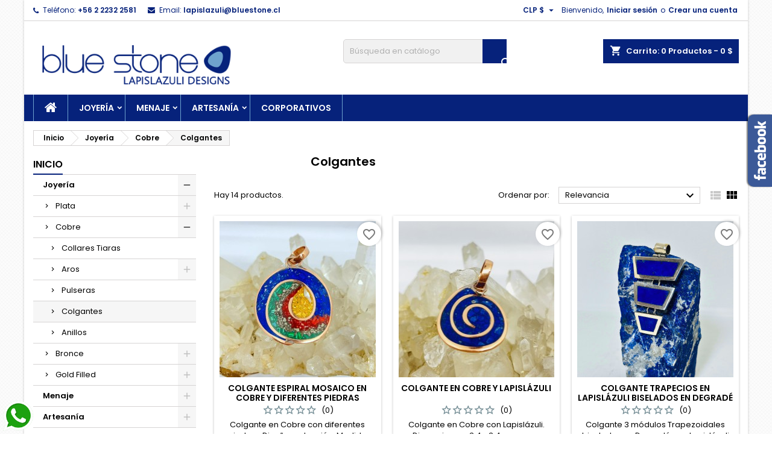

--- FILE ---
content_type: text/html; charset=utf-8
request_url: https://bluestone.cl/index.php?id_category=95&controller=category
body_size: 18211
content:
<!doctype html>
<html lang="es">

  <head>
    
      
  <meta charset="utf-8">


  <meta http-equiv="x-ua-compatible" content="ie=edge">



  <title>Colgantes</title>
  <meta name="description" content="">
  <meta name="keywords" content="">
        <link rel="canonical" href="https://bluestone.cl/index.php?id_category=95&amp;controller=category">
  


  <meta name="viewport" content="width=device-width, initial-scale=1">



  <link rel="icon" type="image/vnd.microsoft.icon" href="https://bluestone.cl/img/favicon.ico?1568587142">
  <link rel="shortcut icon" type="image/x-icon" href="https://bluestone.cl/img/favicon.ico?1568587142">



    <link rel="stylesheet" href="https://bluestone.cl/themes/AngarTheme/assets/css/theme.css" type="text/css" media="all">
  <link rel="stylesheet" href="https://bluestone.cl/themes/AngarTheme/assets/css/libs/jquery.bxslider.css" type="text/css" media="all">
  <link rel="stylesheet" href="https://bluestone.cl/themes/AngarTheme/assets/css/font-awesome.css" type="text/css" media="all">
  <link rel="stylesheet" href="https://bluestone.cl/themes/AngarTheme/assets/css/angartheme.css" type="text/css" media="all">
  <link rel="stylesheet" href="https://bluestone.cl/themes/AngarTheme/assets/css/home_modyficators.css" type="text/css" media="all">
  <link rel="stylesheet" href="https://bluestone.cl/themes/AngarTheme/assets/css/rwd.css" type="text/css" media="all">
  <link rel="stylesheet" href="https://bluestone.cl/themes/AngarTheme/assets/css/black.css" type="text/css" media="all">
  <link rel="stylesheet" href="https://bluestone.cl/modules/blockreassurance/views/dist/front.css" type="text/css" media="all">
  <link rel="stylesheet" href="https://bluestone.cl/modules/ps_socialfollow/views/css/ps_socialfollow.css" type="text/css" media="all">
  <link rel="stylesheet" href="https://bluestone.cl/modules/ps_searchbar/ps_searchbar.css" type="text/css" media="all">
  <link rel="stylesheet" href="https://bluestone.cl/modules/ps_facetedsearch/views/dist/front.css" type="text/css" media="all">
  <link rel="stylesheet" href="https://bluestone.cl/modules/ets_whatsapp/views/css/front.css" type="text/css" media="all">
  <link rel="stylesheet" href="https://bluestone.cl/modules/angarcmsdesc/views/css/angarcmsdesc.css" type="text/css" media="all">
  <link rel="stylesheet" href="https://bluestone.cl/modules/angarfacebook/views/css/angarfacebook.css" type="text/css" media="all">
  <link rel="stylesheet" href="https://bluestone.cl/modules/angarhomecat/views/css/at_homecat.css" type="text/css" media="all">
  <link rel="stylesheet" href="https://bluestone.cl/modules/angarparallax/views/css/at_parallax.css" type="text/css" media="all">
  <link rel="stylesheet" href="https://bluestone.cl/modules/angarslider/views/css/angarslider.css" type="text/css" media="all">
  <link rel="stylesheet" href="https://bluestone.cl/modules/angarscrolltop/views/css/angarscrolltop.css" type="text/css" media="all">
  <link rel="stylesheet" href="https://bluestone.cl/modules/productcomments/views/css/productcomments.css" type="text/css" media="all">
  <link rel="stylesheet" href="https://bluestone.cl/js/jquery/ui/themes/base/minified/jquery-ui.min.css" type="text/css" media="all">
  <link rel="stylesheet" href="https://bluestone.cl/js/jquery/ui/themes/base/minified/jquery.ui.theme.min.css" type="text/css" media="all">
  <link rel="stylesheet" href="https://bluestone.cl/modules/blockwishlist/public/wishlist.css" type="text/css" media="all">
  <link rel="stylesheet" href="https://bluestone.cl/modules/ps_imageslider/css/homeslider.css" type="text/css" media="all">
  <link rel="stylesheet" href="https://bluestone.cl/themes/AngarTheme/assets/css/custom.css" type="text/css" media="all">


<link rel="stylesheet" href="https://fonts.googleapis.com/css?family=Poppins:400,600&amp;subset=latin,latin-ext" type="text/css" media="all" />


  

  <script type="text/javascript">
        var blockwishlistController = "https:\/\/bluestone.cl\/index.php?fc=module&module=blockwishlist&controller=action";
        var prestashop = {"cart":{"products":[],"totals":{"total":{"type":"total","label":"Total","amount":0,"value":"0\u00a0$"},"total_including_tax":{"type":"total","label":"Total (impuestos incl.)","amount":0,"value":"0\u00a0$"},"total_excluding_tax":{"type":"total","label":"Total (impuestos excl.)","amount":0,"value":"0\u00a0$"}},"subtotals":{"products":{"type":"products","label":"Subtotal","amount":0,"value":"0\u00a0$"},"discounts":null,"shipping":{"type":"shipping","label":"Transporte","amount":0,"value":""},"tax":null},"products_count":0,"summary_string":"0 art\u00edculos","vouchers":{"allowed":1,"added":[]},"discounts":[],"minimalPurchase":20000,"minimalPurchaseRequired":"Se necesita una compra m\u00ednima total de 20.000\u00a0$ (impuestos exc.) para validar su pedido. En este momento el valor total de su carrito es de 0\u00a0$ (impuestos exc.)."},"currency":{"id":1,"name":"Peso chileno","iso_code":"CLP","iso_code_num":"152","sign":"$"},"customer":{"lastname":null,"firstname":null,"email":null,"birthday":null,"newsletter":null,"newsletter_date_add":null,"optin":null,"website":null,"company":null,"siret":null,"ape":null,"is_logged":false,"gender":{"type":null,"name":null},"addresses":[]},"country":{"id_zone":"11","id_currency":"1","call_prefix":"56","iso_code":"CL","active":"1","contains_states":"1","need_identification_number":"0","need_zip_code":"1","zip_code_format":"NNNNNNN","display_tax_label":"1","name":"Chile","id":68},"language":{"name":"Espa\u00f1ol (Spanish)","iso_code":"es","locale":"es-ES","language_code":"es","active":"1","is_rtl":"0","date_format_lite":"d\/m\/Y","date_format_full":"d\/m\/Y H:i:s","id":1},"page":{"title":"","canonical":"https:\/\/bluestone.cl\/index.php?id_category=95&controller=category","meta":{"title":"Colgantes","description":"","keywords":"","robots":"index"},"page_name":"category","body_classes":{"lang-es":true,"lang-rtl":false,"country-CL":true,"currency-CLP":true,"layout-left-column":true,"page-category":true,"tax-display-enabled":true,"page-customer-account":false,"category-id-95":true,"category-Colgantes":true,"category-id-parent-22":true,"category-depth-level-4":true},"admin_notifications":[],"password-policy":{"feedbacks":{"0":"Muy d\u00e9bil","1":"D\u00e9bil","2":"Promedio","3":"Fuerte","4":"Muy fuerte","Straight rows of keys are easy to guess":"Una serie seguida de teclas de la misma fila es f\u00e1cil de adivinar","Short keyboard patterns are easy to guess":"Los patrones de teclado cortos son f\u00e1ciles de adivinar","Use a longer keyboard pattern with more turns":"Usa un patr\u00f3n de teclado m\u00e1s largo y con m\u00e1s giros","Repeats like \"aaa\" are easy to guess":"Las repeticiones como \u00abaaa\u00bb son f\u00e1ciles de adivinar","Repeats like \"abcabcabc\" are only slightly harder to guess than \"abc\"":"Las repeticiones como \"abcabcabc\" son solo un poco m\u00e1s dif\u00edciles de adivinar que \"abc\"","Sequences like abc or 6543 are easy to guess":"Las secuencias como \"abc\" o \"6543\" son f\u00e1ciles de adivinar","Recent years are easy to guess":"Los a\u00f1os recientes son f\u00e1ciles de adivinar","Dates are often easy to guess":"Las fechas suelen ser f\u00e1ciles de adivinar","This is a top-10 common password":"Esta es una de las 10 contrase\u00f1as m\u00e1s comunes","This is a top-100 common password":"Esta es una de las 100 contrase\u00f1as m\u00e1s comunes","This is a very common password":"Esta contrase\u00f1a es muy com\u00fan","This is similar to a commonly used password":"Esta contrase\u00f1a es similar a otras contrase\u00f1as muy usadas","A word by itself is easy to guess":"Una palabra que por s\u00ed misma es f\u00e1cil de adivinar","Names and surnames by themselves are easy to guess":"Los nombres y apellidos completos son f\u00e1ciles de adivinar","Common names and surnames are easy to guess":"Los nombres comunes y los apellidos son f\u00e1ciles de adivinar","Use a few words, avoid common phrases":"Usa varias palabras, evita frases comunes","No need for symbols, digits, or uppercase letters":"No se necesitan s\u00edmbolos, d\u00edgitos o letras may\u00fasculas","Avoid repeated words and characters":"Evita repetir palabras y caracteres","Avoid sequences":"Evita secuencias","Avoid recent years":"Evita a\u00f1os recientes","Avoid years that are associated with you":"Evita a\u00f1os que puedan asociarse contigo","Avoid dates and years that are associated with you":"Evita a\u00f1os y fechas que puedan asociarse contigo","Capitalization doesn't help very much":"Las may\u00fasculas no ayudan mucho","All-uppercase is almost as easy to guess as all-lowercase":"Todo en may\u00fasculas es casi tan f\u00e1cil de adivinar como en min\u00fasculas","Reversed words aren't much harder to guess":"Las palabras invertidas no son mucho m\u00e1s dif\u00edciles de adivinar","Predictable substitutions like '@' instead of 'a' don't help very much":"Las sustituciones predecibles como usar \"@\" en lugar de \"a\" no ayudan mucho","Add another word or two. Uncommon words are better.":"A\u00f1ade una o dos palabras m\u00e1s. Es mejor usar palabras poco habituales."}}},"shop":{"name":"Bluestone","logo":"https:\/\/bluestone.cl\/img\/bluestone-logo-1568587135.jpg","stores_icon":"https:\/\/bluestone.cl\/img\/logo_stores.png","favicon":"https:\/\/bluestone.cl\/img\/favicon.ico"},"core_js_public_path":"\/themes\/","urls":{"base_url":"https:\/\/bluestone.cl\/","current_url":"https:\/\/bluestone.cl\/index.php?id_category=95&controller=category","shop_domain_url":"https:\/\/bluestone.cl","img_ps_url":"https:\/\/bluestone.cl\/img\/","img_cat_url":"https:\/\/bluestone.cl\/img\/c\/","img_lang_url":"https:\/\/bluestone.cl\/img\/l\/","img_prod_url":"https:\/\/bluestone.cl\/img\/p\/","img_manu_url":"https:\/\/bluestone.cl\/img\/m\/","img_sup_url":"https:\/\/bluestone.cl\/img\/su\/","img_ship_url":"https:\/\/bluestone.cl\/img\/s\/","img_store_url":"https:\/\/bluestone.cl\/img\/st\/","img_col_url":"https:\/\/bluestone.cl\/img\/co\/","img_url":"https:\/\/bluestone.cl\/themes\/AngarTheme\/assets\/img\/","css_url":"https:\/\/bluestone.cl\/themes\/AngarTheme\/assets\/css\/","js_url":"https:\/\/bluestone.cl\/themes\/AngarTheme\/assets\/js\/","pic_url":"https:\/\/bluestone.cl\/upload\/","theme_assets":"https:\/\/bluestone.cl\/themes\/AngarTheme\/assets\/","theme_dir":"https:\/\/bluestone.cl\/themes\/AngarTheme\/","pages":{"address":"https:\/\/bluestone.cl\/index.php?controller=address","addresses":"https:\/\/bluestone.cl\/index.php?controller=addresses","authentication":"https:\/\/bluestone.cl\/index.php?controller=authentication","manufacturer":"https:\/\/bluestone.cl\/index.php?controller=manufacturer","cart":"https:\/\/bluestone.cl\/index.php?controller=cart","category":"https:\/\/bluestone.cl\/index.php?controller=category","cms":"https:\/\/bluestone.cl\/index.php?controller=cms","contact":"https:\/\/bluestone.cl\/index.php?controller=contact","discount":"https:\/\/bluestone.cl\/index.php?controller=discount","guest_tracking":"https:\/\/bluestone.cl\/index.php?controller=guest-tracking","history":"https:\/\/bluestone.cl\/index.php?controller=history","identity":"https:\/\/bluestone.cl\/index.php?controller=identity","index":"https:\/\/bluestone.cl\/index.php","my_account":"https:\/\/bluestone.cl\/index.php?controller=my-account","order_confirmation":"https:\/\/bluestone.cl\/index.php?controller=order-confirmation","order_detail":"https:\/\/bluestone.cl\/index.php?controller=order-detail","order_follow":"https:\/\/bluestone.cl\/index.php?controller=order-follow","order":"https:\/\/bluestone.cl\/index.php?controller=order","order_return":"https:\/\/bluestone.cl\/index.php?controller=order-return","order_slip":"https:\/\/bluestone.cl\/index.php?controller=order-slip","pagenotfound":"https:\/\/bluestone.cl\/index.php?controller=pagenotfound","password":"https:\/\/bluestone.cl\/index.php?controller=password","pdf_invoice":"https:\/\/bluestone.cl\/index.php?controller=pdf-invoice","pdf_order_return":"https:\/\/bluestone.cl\/index.php?controller=pdf-order-return","pdf_order_slip":"https:\/\/bluestone.cl\/index.php?controller=pdf-order-slip","prices_drop":"https:\/\/bluestone.cl\/index.php?controller=prices-drop","product":"https:\/\/bluestone.cl\/index.php?controller=product","registration":"https:\/\/bluestone.cl\/index.php?controller=registration","search":"https:\/\/bluestone.cl\/index.php?controller=search","sitemap":"https:\/\/bluestone.cl\/index.php?controller=sitemap","stores":"https:\/\/bluestone.cl\/index.php?controller=stores","supplier":"https:\/\/bluestone.cl\/index.php?controller=supplier","new_products":"https:\/\/bluestone.cl\/index.php?controller=new-products","brands":"https:\/\/bluestone.cl\/index.php?controller=manufacturer","register":"https:\/\/bluestone.cl\/index.php?controller=registration","order_login":"https:\/\/bluestone.cl\/index.php?controller=order&login=1"},"alternative_langs":[],"actions":{"logout":"https:\/\/bluestone.cl\/index.php?mylogout="},"no_picture_image":{"bySize":{"small_default":{"url":"https:\/\/bluestone.cl\/img\/p\/es-default-small_default.jpg","width":98,"height":98},"cart_default":{"url":"https:\/\/bluestone.cl\/img\/p\/es-default-cart_default.jpg","width":125,"height":125},"home_default":{"url":"https:\/\/bluestone.cl\/img\/p\/es-default-home_default.jpg","width":259,"height":259},"medium_default":{"url":"https:\/\/bluestone.cl\/img\/p\/es-default-medium_default.jpg","width":452,"height":452},"large_default":{"url":"https:\/\/bluestone.cl\/img\/p\/es-default-large_default.jpg","width":800,"height":800}},"small":{"url":"https:\/\/bluestone.cl\/img\/p\/es-default-small_default.jpg","width":98,"height":98},"medium":{"url":"https:\/\/bluestone.cl\/img\/p\/es-default-home_default.jpg","width":259,"height":259},"large":{"url":"https:\/\/bluestone.cl\/img\/p\/es-default-large_default.jpg","width":800,"height":800},"legend":""}},"configuration":{"display_taxes_label":true,"display_prices_tax_incl":true,"is_catalog":false,"show_prices":true,"opt_in":{"partner":true},"quantity_discount":{"type":"discount","label":"Descuento unitario"},"voucher_enabled":1,"return_enabled":0},"field_required":[],"breadcrumb":{"links":[{"title":"Inicio","url":"https:\/\/bluestone.cl\/index.php"},{"title":"Joyer\u00eda","url":"https:\/\/bluestone.cl\/index.php?id_category=10&controller=category"},{"title":"Cobre","url":"https:\/\/bluestone.cl\/index.php?id_category=22&controller=category"},{"title":"Colgantes","url":"https:\/\/bluestone.cl\/index.php?id_category=95&controller=category"}],"count":4},"link":{"protocol_link":"https:\/\/","protocol_content":"https:\/\/"},"time":1769019220,"static_token":"3b358345ebf355558a647031cbf67931","token":"22554b685b97168de84c94cb6f063955","debug":false};
        var productsAlreadyTagged = [];
        var psemailsubscription_subscription = "https:\/\/bluestone.cl\/index.php?fc=module&module=ps_emailsubscription&controller=subscription";
        var psr_icon_color = "#F19D76";
        var removeFromWishlistUrl = "https:\/\/bluestone.cl\/index.php?action=deleteProductFromWishlist&fc=module&module=blockwishlist&controller=action";
        var wishlistAddProductToCartUrl = "https:\/\/bluestone.cl\/index.php?action=addProductToCart&fc=module&module=blockwishlist&controller=action";
        var wishlistUrl = "https:\/\/bluestone.cl\/index.php?fc=module&module=blockwishlist&controller=view";
      </script>



  
<style>
body {
background-color: #ffffff;
font-family: "Poppins", Arial, Helvetica, sans-serif;
}

.products .product-miniature .product-title {
height: 32px;
}

.products .product-miniature .product-title a {
font-size: 14px;
line-height: 16px;
}

#content-wrapper .products .product-miniature .product-desc {
height: 36px;
}

@media (min-width: 991px) {
#home_categories ul li .cat-container {
min-height: 0px;
}
}

@media (min-width: 768px) {
a#_desktop_logo {
padding-top: 22px;
padding-bottom: 0px;
}
}

nav.header-nav {
background: #ffffff;
}

nav.header-nav,
.header_sep2 #contact-link span.shop-phone,
.header_sep2 #contact-link span.shop-phone.shop-tel,
.header_sep2 #contact-link span.shop-phone:last-child,
.header_sep2 .lang_currency_top,
.header_sep2 .lang_currency_top:last-child,
.header_sep2 #_desktop_currency_selector,
.header_sep2 #_desktop_language_selector,
.header_sep2 #_desktop_user_info {
border-color: #d6d4d4;
}

#contact-link,
#contact-link a,
.lang_currency_top span.lang_currency_text,
.lang_currency_top .dropdown i.expand-more,
nav.header-nav .user-info span,
nav.header-nav .user-info a.logout,
#languages-block-top div.current,
nav.header-nav a{
color: #06227b;
}

#contact-link span.shop-phone strong,
#contact-link span.shop-phone strong a,
.lang_currency_top span.expand-more,
nav.header-nav .user-info a.account {
color: #06227b;
}

#contact-link span.shop-phone i {
color: #06227b;
}

.header-top {
background: #ffffff;
}

div#search_widget form button[type=submit] {
background: #06227b;
color: #ffffff;
}

div#search_widget form button[type=submit]:hover {
background: #06227b;
color: #ffffff;
}


#header div#_desktop_cart .blockcart .header {
background: #06227b;
}

#header div#_desktop_cart .blockcart .header a.cart_link {
color: #ffffff;
}


#homepage-slider .bx-wrapper .bx-pager.bx-default-pager a:hover,
#homepage-slider .bx-wrapper .bx-pager.bx-default-pager a.active{
background: #06227b;
}

div#rwd_menu {
background: #06227b;
}

div#rwd_menu,
div#rwd_menu a {
color: #ffffff;
}

div#rwd_menu,
div#rwd_menu .rwd_menu_item,
div#rwd_menu .rwd_menu_item:first-child {
border-color: #6ea2cd;
}

div#rwd_menu .rwd_menu_item:hover,
div#rwd_menu .rwd_menu_item:focus,
div#rwd_menu .rwd_menu_item a:hover,
div#rwd_menu .rwd_menu_item a:focus {
color: #ffffff;
background: #6ea2cd;
}

#mobile_top_menu_wrapper2 .top-menu li a:hover,
.rwd_menu_open ul.user_info li a:hover {
background: #6ea2cd;
color: #ffffff;
}

#_desktop_top_menu{
background: #06227b;
}

#_desktop_top_menu,
#_desktop_top_menu > ul > li,
.menu_sep1 #_desktop_top_menu > ul > li,
.menu_sep1 #_desktop_top_menu > ul > li:last-child,
.menu_sep2 #_desktop_top_menu,
.menu_sep2 #_desktop_top_menu > ul > li,
.menu_sep2 #_desktop_top_menu > ul > li:last-child,
.menu_sep3 #_desktop_top_menu,
.menu_sep4 #_desktop_top_menu,
.menu_sep5 #_desktop_top_menu,
.menu_sep6 #_desktop_top_menu {
border-color: #6ea2cd;
}

#_desktop_top_menu > ul > li > a {
color: #ffffff;
}

#_desktop_top_menu > ul > li:hover > a {
color: #ffffff;
background: #6ea2cd;
}

.submenu1 #_desktop_top_menu .popover.sub-menu ul.top-menu li a:hover {
background: #6ea2cd;
color: #ffffff;
}

#home_categories .homecat_title span {
border-color: #06227b;
}

#home_categories ul li .homecat_name span {
background: #06227b;
}

#home_categories ul li a.view_more {
background: #ffffff;
color: #06227b;
border-color: #d6d4d4;
}

#home_categories ul li a.view_more:hover {
background: #06227b;
color: #ffffff;
border-color: #06227b;
}

.columns .text-uppercase a,
.columns .text-uppercase span,
.columns div#_desktop_cart .cart_index_title a,
#home_man_product .catprod_title a span {
border-color: #06227b;
}

#index .tabs ul.nav-tabs li.nav-item a.active,
#index .tabs ul.nav-tabs li.nav-item a:hover,
.index_title a,
.index_title span {
border-color: #06227b;
}

a.product-flags-plist span.product-flag.new,
#home_cat_product a.product-flags-plist span.product-flag.new,
#product #content .product-flags li,
#product #content .product-flags .product-flag.new {
background: #06227b;
}

.products .product-miniature .product-title a,
#home_cat_product ul li .right-block .name_block a {
color: #000000;
}

.products .product-miniature span.price,
#home_cat_product ul li .product-price-and-shipping .price,
.ui-widget .search_right span.search_price {
color: #06227b;
}

.button-container .add-to-cart:hover,
#subcart .cart-buttons .viewcart:hover {
background: #06227b;
color: #ffffff;
border-color: #06227b;
}

.button-container .add-to-cart,
.button-container .add-to-cart:disabled,
#subcart .cart-buttons .viewcart {
background: #ffffff;
color: #000000;
border-color: #d6d4d4;
}

#home_cat_product .catprod_title span {
border-color: #06227b;
}

#home_man .man_title span {
border-color: #06227b;
}

div#angarinfo_block .icon_cms {
color: #ffffff;
}

.footer-container {
background: #06227b;
}

.footer-container,
.footer-container .h3,
.footer-container .links .title,
.row.social_footer {
border-color: #d6d4d4;
}

.footer-container .h3 span,
.footer-container .h3 a,
.footer-container .links .title span.h3,
.footer-container .links .title a.h3 {
border-color: #ffffff;
}

.footer-container,
.footer-container .h3,
.footer-container .links .title .h3,
.footer-container a,
.footer-container li a,
.footer-container .links ul>li a {
color: #ffffff;
}

.block_newsletter .btn-newsletter {
background: #06227b;
color: #ffffff;
}

.block_newsletter .btn-newsletter:hover {
background: #06227b;
color: #ffffff;
}

.footer-container .bottom-footer {
background: #1b1a1b;
border-color: #363636;
color: #ffffff;
}

.product-prices .current-price span.price {
color: #0a4b94;
}

.product-add-to-cart button.btn.add-to-cart:hover {
background: #282828;
color: #ffffff;
border-color: #282828;
}

.product-add-to-cart button.btn.add-to-cart,
.product-add-to-cart button.btn.add-to-cart:disabled {
background: #06227b;
color: #ffffff;
border-color: #06227b;
}

#product .tabs ul.nav-tabs li.nav-item a.active,
#product .tabs ul.nav-tabs li.nav-item a:hover,
#product .index_title span,
.page-product-heading span,
body #product-comments-list-header .comments-nb {
border-color: #06227b;
}

.btn-primary:hover {
background: #06227b;
color: #ffffff;
border-color: #06227b;
}

.btn-primary,
.btn-primary.disabled,
.btn-primary:disabled,
.btn-primary.disabled:hover {
background: #06227b;
color: #ffffff;
border-color: #06227b;
}

.btn-secondary:hover {
background: #eeeeee;
color: #06227b;
border-color: #d8d8d8;
}

.btn-secondary,
.btn-secondary.disabled,
.btn-secondary:disabled,
.btn-secondary.disabled:hover {
background: #f6f6f6;
color: #06227b;
border-color: #d8d8d8;
}

.form-control:focus, .input-group.focus {
border-color: #dbdbdb;;
outline-color: #dbdbdb;;
}

body .pagination .page-list .current a,
body .pagination .page-list a:hover,
body .pagination .page-list .current a.disabled,
body .pagination .page-list .current a.disabled:hover {
color: #06227b;
}

.page-my-account #content .links a:hover i {
color: #06227b;
}

#scroll_top {
background: #06227b;
color: #ffffff;
}

#scroll_top:hover,
#scroll_top:focus {
background: #1b1a1b;
color: #ffffff;
}

</style>



    
  </head>

  <body id="category" class="lang-es country-cl currency-clp layout-left-column page-category tax-display-enabled category-id-95 category-colgantes category-id-parent-22 category-depth-level-4  ps_175
	bg11 #ffffff bg_attatchment_fixed bg_position_tl bg_repeat_xy bg_size_initial slider_position_top slider_controls_black banners_top3 banners_top_tablets3 banners_top_phones1 banners_bottom2 banners_bottom_tablets2 banners_bottom_phones1 submenu1 pl_1col_qty_6 pl_2col_qty_3 pl_3col_qty_3 pl_1col_qty_bigtablets_4 pl_2col_qty_bigtablets_3 pl_3col_qty_bigtablets_2 pl_1col_qty_tablets_3 pl_1col_qty_phones_1 home_tabs1 pl_border_type2 32 14 16 pl_button_icon_no pl_button_qty2 pl_desc_no pl_reviews_no pl_availability_yes  hide_reference_no hide_reassurance_yes product_tabs1    menu_sep1 header_sep1 slider_full_width feat_cat_style2 feat_cat4 feat_cat_bigtablets2 feat_cat_tablets2 feat_cat_phones0 all_products_yes pl_colors_yes newsletter_info_yes stickycart_yes stickymenu_yes homeicon_no pl_man_no product_hide_man_no  pl_ref_yes  mainfont_Poppins bg_white  not_logged ">

    
      
    

    <main>
      
              

      <header id="header">
        
          


  <div class="header-banner">
    
  </div>



  <nav class="header-nav">
    <div class="container">
      <div class="row">
          <div class="col-md-12 col-xs-12">
            <div id="_desktop_contact_link">
  <div id="contact-link">

			<span class="shop-phone contact_link">
			<a href="https://bluestone.cl/index.php?controller=contact">Contacto</a>
		</span>
	
			<span class="shop-phone shop-tel">
			<i class="fa fa-phone"></i>
			<span class="shop-phone_text">Teléfono:</span>
			<strong>+56 2 2232 2581</strong>
		</span>
	
			<span class="shop-phone shop-email">
			<i class="fa fa-envelope"></i>
			<span class="shop-phone_text">Email:</span>
			<strong><a href="&#109;&#97;&#105;&#108;&#116;&#111;&#58;%6c%61%70%69%73%6c%61%7a%75%6c%69@%62%6c%75%65%73%74%6f%6e%65.%63%6c" >&#x6c;&#x61;&#x70;&#x69;&#x73;&#x6c;&#x61;&#x7a;&#x75;&#x6c;&#x69;&#x40;&#x62;&#x6c;&#x75;&#x65;&#x73;&#x74;&#x6f;&#x6e;&#x65;&#x2e;&#x63;&#x6c;</a></strong>
		</span>
	
  </div>
</div>


            <div id="_desktop_user_info">
  <div class="user-info">


	<ul class="user_info hidden-md-up">

		
			<li><a href="https://bluestone.cl/index.php?controller=my-account" title="Acceda a su cuenta de cliente" rel="nofollow">Iniciar sesión</a></li>
			<li><a href="https://bluestone.cl/index.php?controller=registration" title="Acceda a su cuenta de cliente" rel="nofollow">Crear una cuenta</a></li>

		
	</ul>


	<div class="hidden-sm-down">
		<span class="welcome">Bienvenido,</span>
					<a class="account" href="https://bluestone.cl/index.php?controller=my-account" title="Acceda a su cuenta de cliente" rel="nofollow">Iniciar sesión</a>

			<span class="or">o</span>

			<a class="account" href="https://bluestone.cl/index.php?controller=registration" title="Acceda a su cuenta de cliente" rel="nofollow">Crear una cuenta</a>
			</div>


  </div>
</div><div id="_desktop_currency_selector" class="lang_currency_top">
  <div class="currency-selector dropdown js-dropdown">
	<button data-target="#" data-toggle="dropdown" class="hidden-sm-down2 btn-unstyle" aria-haspopup="true" aria-expanded="false" aria-label="Selector desplegable de moneda">
	  <span class="expand-more _gray-darker">CLP $</span>
	  <i class="material-icons expand-more">&#xE5C5;</i>
	</button>
	<ul class="dropdown-menu hidden-sm-down2" aria-labelledby="currency-selector-label">
	  		<li  class="current" >
		  <a title="Peso chileno" rel="nofollow" href="https://bluestone.cl/index.php?id_category=95&amp;controller=category&amp;SubmitCurrency=1&amp;id_currency=1" class="dropdown-item">CLP $</a>
		</li>
	  		<li >
		  <a title="Dólar estadounidense" rel="nofollow" href="https://bluestone.cl/index.php?id_category=95&amp;controller=category&amp;SubmitCurrency=1&amp;id_currency=2" class="dropdown-item">USD $</a>
		</li>
	  	</ul>
  </div>
</div>

          </div>
      </div>
    </div>
  </nav>



  <div class="header-top">
    <div class="container">
	  <div class="row">
		<a href="https://bluestone.cl/" class="col-md-4 hidden-sm-down2" id="_desktop_logo">
			<img class="logo img-responsive" src="https://bluestone.cl/img/bluestone-logo-1568587135.jpg" alt="Bluestone">
		</a>
		
<div id="_desktop_cart">

	<div class="cart_top">

		<div class="blockcart cart-preview inactive" data-refresh-url="//bluestone.cl/index.php?fc=module&amp;module=ps_shoppingcart&amp;controller=ajax">
			<div class="header">
			
				<div class="cart_index_title">
					<a class="cart_link" rel="nofollow" href="//bluestone.cl/index.php?controller=cart&amp;action=show">
						<i class="material-icons shopping-cart">shopping_cart</i>
						<span class="hidden-sm-down cart_title">Carrito:</span>
						<span class="cart-products-count">
							0<span> Productos - 0 $</span>
						</span>
					</a>
				</div>


				<div id="subcart">

					<ul class="cart_products">

											<li>No hay más artículos en su carrito</li>
					
										</ul>

					<ul class="cart-subtotals">

				
						<li>
							<span class="text">Transporte</span>
							<span class="value"></span>
							<span class="clearfix"></span>
						</li>

						<li>
							<span class="text">Total</span>
							<span class="value">0 $</span>
							<span class="clearfix"></span>
						</li>

					</ul>

					<div class="cart-buttons">
						<a class="btn btn-primary viewcart" href="//bluestone.cl/index.php?controller=cart&amp;action=show">Confirmar <i class="material-icons">&#xE315;</i></a>
											</div>

				</div>

			</div>
		</div>

	</div>

</div>


<!-- Block search module TOP -->
<div id="_desktop_search_widget" class="col-lg-4 col-md-4 col-sm-12 search-widget hidden-sm-down ">
	<div id="search_widget" data-search-controller-url="//bluestone.cl/index.php?controller=search">
		<form method="get" action="//bluestone.cl/index.php?controller=search">
			<input type="hidden" name="controller" value="search">
			<input type="text" name="s" value="" placeholder="Búsqueda en catálogo" aria-label="Buscar">
			<button type="submit">
				<i class="material-icons search">&#xE8B6;</i>
				<span class="hidden-xl-down">Buscar</span>
			</button>
		</form>
	</div>
</div>
<!-- /Block search module TOP -->

		<div class="clearfix"></div>
	  </div>
    </div>

	<div id="rwd_menu" class="hidden-md-up">
		<div class="container">
			<div id="menu-icon2" class="rwd_menu_item"><i class="material-icons d-inline">&#xE5D2;</i></div>
			<div id="search-icon" class="rwd_menu_item"><i class="material-icons search">&#xE8B6;</i></div>
			<div id="user-icon" class="rwd_menu_item"><i class="material-icons logged">&#xE7FF;</i></div>
			<div id="_mobile_cart" class="rwd_menu_item"></div>
		</div>
		<div class="clearfix"></div>
	</div>

	<div class="container">
		<div id="mobile_top_menu_wrapper2" class="rwd_menu_open hidden-md-up" style="display:none;">
			<div class="js-top-menu mobile" id="_mobile_top_menu"></div>
		</div>

		<div id="mobile_search_wrapper" class="rwd_menu_open hidden-md-up" style="display:none;">
			<div id="_mobile_search_widget"></div>
		</div>

		<div id="mobile_user_wrapper" class="rwd_menu_open hidden-md-up" style="display:none;">
			<div id="_mobile_user_info"></div>
		</div>
	</div>
  </div>
  

<div class="menu js-top-menu position-static hidden-sm-down" id="_desktop_top_menu">
    
          <ul class="top-menu container" id="top-menu" data-depth="0">

					<li class="home_icon"><a href="https://bluestone.cl/"><i class="icon-home"></i><span>Inicio</span></a></li>
		
                    <li class="category" id="category-10">
                          <a
                class="dropdown-item sf-with-ul"
                href="https://bluestone.cl/index.php?id_category=10&amp;controller=category" data-depth="0"
                              >
                                                                      <span class="float-xs-right hidden-md-up">
                    <span data-target="#top_sub_menu_21083" data-toggle="collapse" class="navbar-toggler collapse-icons">
                      <i class="material-icons add">&#xE313;</i>
                      <i class="material-icons remove">&#xE316;</i>
                    </span>
                  </span>
                                Joyería
              </a>
                            <div  class="popover sub-menu js-sub-menu collapse" id="top_sub_menu_21083">
                
          <ul class="top-menu container"  data-depth="1">

		
                    <li class="category" id="category-16">
                          <a
                class="dropdown-item dropdown-submenu sf-with-ul"
                href="https://bluestone.cl/index.php?id_category=16&amp;controller=category" data-depth="1"
                              >
                                                                      <span class="float-xs-right hidden-md-up">
                    <span data-target="#top_sub_menu_60752" data-toggle="collapse" class="navbar-toggler collapse-icons">
                      <i class="material-icons add">&#xE313;</i>
                      <i class="material-icons remove">&#xE316;</i>
                    </span>
                  </span>
                                Plata
              </a>
                            <div  class="collapse" id="top_sub_menu_60752">
                
          <ul class="top-menu container"  data-depth="2">

		
                    <li class="category" id="category-17">
                          <a
                class="dropdown-item"
                href="https://bluestone.cl/index.php?id_category=17&amp;controller=category" data-depth="2"
                              >
                                Religioso
              </a>
                          </li>
                    <li class="category" id="category-18">
                          <a
                class="dropdown-item"
                href="https://bluestone.cl/index.php?id_category=18&amp;controller=category" data-depth="2"
                              >
                                Anillos
              </a>
                          </li>
                    <li class="category" id="category-19">
                          <a
                class="dropdown-item sf-with-ul"
                href="https://bluestone.cl/index.php?id_category=19&amp;controller=category" data-depth="2"
                              >
                                                                      <span class="float-xs-right hidden-md-up">
                    <span data-target="#top_sub_menu_33891" data-toggle="collapse" class="navbar-toggler collapse-icons">
                      <i class="material-icons add">&#xE313;</i>
                      <i class="material-icons remove">&#xE316;</i>
                    </span>
                  </span>
                                Aros
              </a>
                            <div  class="collapse" id="top_sub_menu_33891">
                
          <ul class="top-menu container"  data-depth="3">

		
                    <li class="category" id="category-75">
                          <a
                class="dropdown-item"
                href="https://bluestone.cl/index.php?id_category=75&amp;controller=category" data-depth="3"
                              >
                                Aros Tope
              </a>
                          </li>
                    <li class="category" id="category-76">
                          <a
                class="dropdown-item"
                href="https://bluestone.cl/index.php?id_category=76&amp;controller=category" data-depth="3"
                              >
                                Aros Gancho
              </a>
                          </li>
                    <li class="category" id="category-77">
                          <a
                class="dropdown-item"
                href="https://bluestone.cl/index.php?id_category=77&amp;controller=category" data-depth="3"
                              >
                                Aros Colgantes
              </a>
                          </li>
                    <li class="category" id="category-102">
                          <a
                class="dropdown-item"
                href="https://bluestone.cl/index.php?id_category=102&amp;controller=category" data-depth="3"
                              >
                                Aros Reversibles
              </a>
                          </li>
                    <li class="category" id="category-105">
                          <a
                class="dropdown-item"
                href="https://bluestone.cl/index.php?id_category=105&amp;controller=category" data-depth="3"
                              >
                                Aros Argolla
              </a>
                          </li>
              </ul>
    
              </div>
                          </li>
                    <li class="category" id="category-20">
                          <a
                class="dropdown-item sf-with-ul"
                href="https://bluestone.cl/index.php?id_category=20&amp;controller=category" data-depth="2"
                              >
                                                                      <span class="float-xs-right hidden-md-up">
                    <span data-target="#top_sub_menu_45699" data-toggle="collapse" class="navbar-toggler collapse-icons">
                      <i class="material-icons add">&#xE313;</i>
                      <i class="material-icons remove">&#xE316;</i>
                    </span>
                  </span>
                                Collares
              </a>
                            <div  class="collapse" id="top_sub_menu_45699">
                
          <ul class="top-menu container"  data-depth="3">

		
                    <li class="category" id="category-44">
                          <a
                class="dropdown-item"
                href="https://bluestone.cl/index.php?id_category=44&amp;controller=category" data-depth="3"
                              >
                                Collares Bisagra
              </a>
                          </li>
                    <li class="category" id="category-45">
                          <a
                class="dropdown-item"
                href="https://bluestone.cl/index.php?id_category=45&amp;controller=category" data-depth="3"
                              >
                                Collares Bolita
              </a>
                          </li>
                    <li class="category" id="category-93">
                          <a
                class="dropdown-item"
                href="https://bluestone.cl/index.php?id_category=93&amp;controller=category" data-depth="3"
                              >
                                Collares Tiaras
              </a>
                          </li>
                    <li class="category" id="category-46">
                          <a
                class="dropdown-item"
                href="https://bluestone.cl/index.php?id_category=46&amp;controller=category" data-depth="3"
                              >
                                Semicollares
              </a>
                          </li>
                    <li class="category" id="category-79">
                          <a
                class="dropdown-item"
                href="https://bluestone.cl/index.php?id_category=79&amp;controller=category" data-depth="3"
                              >
                                Collares Mostacilla
              </a>
                          </li>
                    <li class="category" id="category-101">
                          <a
                class="dropdown-item"
                href="https://bluestone.cl/index.php?id_category=101&amp;controller=category" data-depth="3"
                              >
                                Collares Reversibles
              </a>
                          </li>
              </ul>
    
              </div>
                          </li>
                    <li class="category" id="category-21">
                          <a
                class="dropdown-item"
                href="https://bluestone.cl/index.php?id_category=21&amp;controller=category" data-depth="2"
                              >
                                Colleras
              </a>
                          </li>
                    <li class="category" id="category-39">
                          <a
                class="dropdown-item sf-with-ul"
                href="https://bluestone.cl/index.php?id_category=39&amp;controller=category" data-depth="2"
                              >
                                                                      <span class="float-xs-right hidden-md-up">
                    <span data-target="#top_sub_menu_47781" data-toggle="collapse" class="navbar-toggler collapse-icons">
                      <i class="material-icons add">&#xE313;</i>
                      <i class="material-icons remove">&#xE316;</i>
                    </span>
                  </span>
                                Pulseras
              </a>
                            <div  class="collapse" id="top_sub_menu_47781">
                
          <ul class="top-menu container"  data-depth="3">

		
                    <li class="category" id="category-47">
                          <a
                class="dropdown-item"
                href="https://bluestone.cl/index.php?id_category=47&amp;controller=category" data-depth="3"
                              >
                                Pulseras Bisagras
              </a>
                          </li>
                    <li class="category" id="category-50">
                          <a
                class="dropdown-item"
                href="https://bluestone.cl/index.php?id_category=50&amp;controller=category" data-depth="3"
                              >
                                Pulseras Esclavas
              </a>
                          </li>
                    <li class="category" id="category-64">
                          <a
                class="dropdown-item"
                href="https://bluestone.cl/index.php?id_category=64&amp;controller=category" data-depth="3"
                              >
                                Pulseras Reversibles
              </a>
                          </li>
                    <li class="category" id="category-66">
                          <a
                class="dropdown-item"
                href="https://bluestone.cl/index.php?id_category=66&amp;controller=category" data-depth="3"
                              >
                                Reloj
              </a>
                          </li>
                    <li class="category" id="category-67">
                          <a
                class="dropdown-item"
                href="https://bluestone.cl/index.php?id_category=67&amp;controller=category" data-depth="3"
                              >
                                Pulseras Bolitas y Pulseras Cadena
              </a>
                          </li>
                    <li class="category" id="category-69">
                          <a
                class="dropdown-item"
                href="https://bluestone.cl/index.php?id_category=69&amp;controller=category" data-depth="3"
                              >
                                Pulseras Para Caballeros
              </a>
                          </li>
              </ul>
    
              </div>
                          </li>
                    <li class="category" id="category-40">
                          <a
                class="dropdown-item"
                href="https://bluestone.cl/index.php?id_category=40&amp;controller=category" data-depth="2"
                              >
                                Colgantes
              </a>
                          </li>
                    <li class="category" id="category-80">
                          <a
                class="dropdown-item"
                href="https://bluestone.cl/index.php?id_category=80&amp;controller=category" data-depth="2"
                              >
                                Prendedores
              </a>
                          </li>
                    <li class="category" id="category-85">
                          <a
                class="dropdown-item"
                href="https://bluestone.cl/index.php?id_category=85&amp;controller=category" data-depth="2"
                              >
                                Sets: Colgante y Cadena
              </a>
                          </li>
                    <li class="category" id="category-73">
                          <a
                class="dropdown-item"
                href="https://bluestone.cl/index.php?id_category=73&amp;controller=category" data-depth="2"
                              >
                                Sets: Collar y Aros
              </a>
                          </li>
              </ul>
    
              </div>
                          </li>
                    <li class="category" id="category-22">
                          <a
                class="dropdown-item dropdown-submenu sf-with-ul"
                href="https://bluestone.cl/index.php?id_category=22&amp;controller=category" data-depth="1"
                              >
                                                                      <span class="float-xs-right hidden-md-up">
                    <span data-target="#top_sub_menu_36868" data-toggle="collapse" class="navbar-toggler collapse-icons">
                      <i class="material-icons add">&#xE313;</i>
                      <i class="material-icons remove">&#xE316;</i>
                    </span>
                  </span>
                                Cobre
              </a>
                            <div  class="collapse" id="top_sub_menu_36868">
                
          <ul class="top-menu container"  data-depth="2">

		
                    <li class="category" id="category-86">
                          <a
                class="dropdown-item"
                href="https://bluestone.cl/index.php?id_category=86&amp;controller=category" data-depth="2"
                              >
                                Collares Tiaras
              </a>
                          </li>
                    <li class="category" id="category-24">
                          <a
                class="dropdown-item sf-with-ul"
                href="https://bluestone.cl/index.php?id_category=24&amp;controller=category" data-depth="2"
                              >
                                                                      <span class="float-xs-right hidden-md-up">
                    <span data-target="#top_sub_menu_92307" data-toggle="collapse" class="navbar-toggler collapse-icons">
                      <i class="material-icons add">&#xE313;</i>
                      <i class="material-icons remove">&#xE316;</i>
                    </span>
                  </span>
                                Aros
              </a>
                            <div  class="collapse" id="top_sub_menu_92307">
                
          <ul class="top-menu container"  data-depth="3">

		
                    <li class="category" id="category-97">
                          <a
                class="dropdown-item"
                href="https://bluestone.cl/index.php?id_category=97&amp;controller=category" data-depth="3"
                              >
                                Aros Gancho
              </a>
                          </li>
                    <li class="category" id="category-98">
                          <a
                class="dropdown-item"
                href="https://bluestone.cl/index.php?id_category=98&amp;controller=category" data-depth="3"
                              >
                                Aros Tope
              </a>
                          </li>
                    <li class="category" id="category-100">
                          <a
                class="dropdown-item"
                href="https://bluestone.cl/index.php?id_category=100&amp;controller=category" data-depth="3"
                              >
                                Aros Colgantes
              </a>
                          </li>
              </ul>
    
              </div>
                          </li>
                    <li class="category" id="category-25">
                          <a
                class="dropdown-item"
                href="https://bluestone.cl/index.php?id_category=25&amp;controller=category" data-depth="2"
                              >
                                Pulseras
              </a>
                          </li>
                    <li class="category current " id="category-95">
                          <a
                class="dropdown-item"
                href="https://bluestone.cl/index.php?id_category=95&amp;controller=category" data-depth="2"
                              >
                                Colgantes
              </a>
                          </li>
                    <li class="category" id="category-96">
                          <a
                class="dropdown-item"
                href="https://bluestone.cl/index.php?id_category=96&amp;controller=category" data-depth="2"
                              >
                                Anillos
              </a>
                          </li>
              </ul>
    
              </div>
                          </li>
                    <li class="category" id="category-87">
                          <a
                class="dropdown-item dropdown-submenu sf-with-ul"
                href="https://bluestone.cl/index.php?id_category=87&amp;controller=category" data-depth="1"
                              >
                                                                      <span class="float-xs-right hidden-md-up">
                    <span data-target="#top_sub_menu_46370" data-toggle="collapse" class="navbar-toggler collapse-icons">
                      <i class="material-icons add">&#xE313;</i>
                      <i class="material-icons remove">&#xE316;</i>
                    </span>
                  </span>
                                Bronce
              </a>
                            <div  class="collapse" id="top_sub_menu_46370">
                
          <ul class="top-menu container"  data-depth="2">

		
                    <li class="category" id="category-88">
                          <a
                class="dropdown-item"
                href="https://bluestone.cl/index.php?id_category=88&amp;controller=category" data-depth="2"
                              >
                                Pulseras
              </a>
                          </li>
                    <li class="category" id="category-89">
                          <a
                class="dropdown-item"
                href="https://bluestone.cl/index.php?id_category=89&amp;controller=category" data-depth="2"
                              >
                                Collares Tiaras
              </a>
                          </li>
                    <li class="category" id="category-91">
                          <a
                class="dropdown-item"
                href="https://bluestone.cl/index.php?id_category=91&amp;controller=category" data-depth="2"
                              >
                                Collares
              </a>
                          </li>
                    <li class="category" id="category-104">
                          <a
                class="dropdown-item"
                href="https://bluestone.cl/index.php?id_category=104&amp;controller=category" data-depth="2"
                              >
                                Anillos
              </a>
                          </li>
              </ul>
    
              </div>
                          </li>
                    <li class="category" id="category-81">
                          <a
                class="dropdown-item dropdown-submenu sf-with-ul"
                href="https://bluestone.cl/index.php?id_category=81&amp;controller=category" data-depth="1"
                              >
                                                                      <span class="float-xs-right hidden-md-up">
                    <span data-target="#top_sub_menu_42851" data-toggle="collapse" class="navbar-toggler collapse-icons">
                      <i class="material-icons add">&#xE313;</i>
                      <i class="material-icons remove">&#xE316;</i>
                    </span>
                  </span>
                                Gold Filled
              </a>
                            <div  class="collapse" id="top_sub_menu_42851">
                
          <ul class="top-menu container"  data-depth="2">

		
                    <li class="category" id="category-83">
                          <a
                class="dropdown-item"
                href="https://bluestone.cl/index.php?id_category=83&amp;controller=category" data-depth="2"
                              >
                                Collares
              </a>
                          </li>
                    <li class="category" id="category-84">
                          <a
                class="dropdown-item"
                href="https://bluestone.cl/index.php?id_category=84&amp;controller=category" data-depth="2"
                              >
                                Pulseras
              </a>
                          </li>
              </ul>
    
              </div>
                          </li>
              </ul>
    
              </div>
                          </li>
                    <li class="category" id="category-27">
                          <a
                class="dropdown-item sf-with-ul"
                href="https://bluestone.cl/index.php?id_category=27&amp;controller=category" data-depth="0"
                              >
                                                                      <span class="float-xs-right hidden-md-up">
                    <span data-target="#top_sub_menu_39433" data-toggle="collapse" class="navbar-toggler collapse-icons">
                      <i class="material-icons add">&#xE313;</i>
                      <i class="material-icons remove">&#xE316;</i>
                    </span>
                  </span>
                                Menaje
              </a>
                            <div  class="popover sub-menu js-sub-menu collapse" id="top_sub_menu_39433">
                
          <ul class="top-menu container"  data-depth="1">

		
                    <li class="category" id="category-28">
                          <a
                class="dropdown-item dropdown-submenu"
                href="https://bluestone.cl/index.php?id_category=28&amp;controller=category" data-depth="1"
                              >
                                Cajas
              </a>
                          </li>
                    <li class="category" id="category-29">
                          <a
                class="dropdown-item dropdown-submenu"
                href="https://bluestone.cl/index.php?id_category=29&amp;controller=category" data-depth="1"
                              >
                                Candelabros
              </a>
                          </li>
                    <li class="category" id="category-30">
                          <a
                class="dropdown-item dropdown-submenu"
                href="https://bluestone.cl/index.php?id_category=30&amp;controller=category" data-depth="1"
                              >
                                Copas y Vasos
              </a>
                          </li>
                    <li class="category" id="category-31">
                          <a
                class="dropdown-item dropdown-submenu"
                href="https://bluestone.cl/index.php?id_category=31&amp;controller=category" data-depth="1"
                              >
                                Cubiertos
              </a>
                          </li>
                    <li class="category" id="category-32">
                          <a
                class="dropdown-item dropdown-submenu sf-with-ul"
                href="https://bluestone.cl/index.php?id_category=32&amp;controller=category" data-depth="1"
                              >
                                                                      <span class="float-xs-right hidden-md-up">
                    <span data-target="#top_sub_menu_38170" data-toggle="collapse" class="navbar-toggler collapse-icons">
                      <i class="material-icons add">&#xE313;</i>
                      <i class="material-icons remove">&#xE316;</i>
                    </span>
                  </span>
                                Artículos de vino
              </a>
                            <div  class="collapse" id="top_sub_menu_38170">
                
          <ul class="top-menu container"  data-depth="2">

		
                    <li class="category" id="category-52">
                          <a
                class="dropdown-item"
                href="https://bluestone.cl/index.php?id_category=52&amp;controller=category" data-depth="2"
                              >
                                Sets de Vino
              </a>
                          </li>
                    <li class="category" id="category-53">
                          <a
                class="dropdown-item"
                href="https://bluestone.cl/index.php?id_category=53&amp;controller=category" data-depth="2"
                              >
                                Productos de Vino
              </a>
                          </li>
              </ul>
    
              </div>
                          </li>
                    <li class="category" id="category-49">
                          <a
                class="dropdown-item dropdown-submenu"
                href="https://bluestone.cl/index.php?id_category=49&amp;controller=category" data-depth="1"
                              >
                                Pastilleros
              </a>
                          </li>
                    <li class="category" id="category-51">
                          <a
                class="dropdown-item dropdown-submenu"
                href="https://bluestone.cl/index.php?id_category=51&amp;controller=category" data-depth="1"
                              >
                                Cofres
              </a>
                          </li>
                    <li class="category" id="category-54">
                          <a
                class="dropdown-item dropdown-submenu"
                href="https://bluestone.cl/index.php?id_category=54&amp;controller=category" data-depth="1"
                              >
                                Tarjeteros
              </a>
                          </li>
                    <li class="category" id="category-57">
                          <a
                class="dropdown-item dropdown-submenu"
                href="https://bluestone.cl/index.php?id_category=57&amp;controller=category" data-depth="1"
                              >
                                Relojes
              </a>
                          </li>
                    <li class="category" id="category-61">
                          <a
                class="dropdown-item dropdown-submenu"
                href="https://bluestone.cl/index.php?id_category=61&amp;controller=category" data-depth="1"
                              >
                                Hogar
              </a>
                          </li>
                    <li class="category" id="category-70">
                          <a
                class="dropdown-item dropdown-submenu"
                href="https://bluestone.cl/index.php?id_category=70&amp;controller=category" data-depth="1"
                              >
                                Artículos de Escritorio
              </a>
                          </li>
                    <li class="category" id="category-71">
                          <a
                class="dropdown-item dropdown-submenu"
                href="https://bluestone.cl/index.php?id_category=71&amp;controller=category" data-depth="1"
                              >
                                Botellas
              </a>
                          </li>
                    <li class="category" id="category-72">
                          <a
                class="dropdown-item dropdown-submenu"
                href="https://bluestone.cl/index.php?id_category=72&amp;controller=category" data-depth="1"
                              >
                                Portaretratos
              </a>
                          </li>
                    <li class="category" id="category-78">
                          <a
                class="dropdown-item dropdown-submenu"
                href="https://bluestone.cl/index.php?id_category=78&amp;controller=category" data-depth="1"
                              >
                                Accesorios Varios
              </a>
                          </li>
              </ul>
    
              </div>
                          </li>
                    <li class="category" id="category-33">
                          <a
                class="dropdown-item sf-with-ul"
                href="https://bluestone.cl/index.php?id_category=33&amp;controller=category" data-depth="0"
                              >
                                                                      <span class="float-xs-right hidden-md-up">
                    <span data-target="#top_sub_menu_90779" data-toggle="collapse" class="navbar-toggler collapse-icons">
                      <i class="material-icons add">&#xE313;</i>
                      <i class="material-icons remove">&#xE316;</i>
                    </span>
                  </span>
                                Artesanía
              </a>
                            <div  class="popover sub-menu js-sub-menu collapse" id="top_sub_menu_90779">
                
          <ul class="top-menu container"  data-depth="1">

		
                    <li class="category" id="category-34">
                          <a
                class="dropdown-item dropdown-submenu"
                href="https://bluestone.cl/index.php?id_category=34&amp;controller=category" data-depth="1"
                              >
                                Máscaras
              </a>
                          </li>
                    <li class="category" id="category-35">
                          <a
                class="dropdown-item dropdown-submenu"
                href="https://bluestone.cl/index.php?id_category=35&amp;controller=category" data-depth="1"
                              >
                                Platos
              </a>
                          </li>
                    <li class="category" id="category-36">
                          <a
                class="dropdown-item dropdown-submenu"
                href="https://bluestone.cl/index.php?id_category=36&amp;controller=category" data-depth="1"
                              >
                                Moáis
              </a>
                          </li>
                    <li class="category" id="category-37">
                          <a
                class="dropdown-item dropdown-submenu"
                href="https://bluestone.cl/index.php?id_category=37&amp;controller=category" data-depth="1"
                              >
                                Pingüinos
              </a>
                          </li>
                    <li class="category" id="category-94">
                          <a
                class="dropdown-item dropdown-submenu"
                href="https://bluestone.cl/index.php?id_category=94&amp;controller=category" data-depth="1"
                              >
                                Búhos
              </a>
                          </li>
                    <li class="category" id="category-62">
                          <a
                class="dropdown-item dropdown-submenu"
                href="https://bluestone.cl/index.php?id_category=62&amp;controller=category" data-depth="1"
                              >
                                Otras figuras
              </a>
                          </li>
                    <li class="category" id="category-103">
                          <a
                class="dropdown-item dropdown-submenu"
                href="https://bluestone.cl/index.php?id_category=103&amp;controller=category" data-depth="1"
                              >
                                Cóndores
              </a>
                          </li>
              </ul>
    
              </div>
                          </li>
                    <li class="category" id="category-38">
                          <a
                class="dropdown-item"
                href="https://bluestone.cl/index.php?id_category=38&amp;controller=category" data-depth="0"
                              >
                                Corporativos
              </a>
                          </li>
              </ul>
    
    <div class="clearfix"></div>
</div>


        
      </header>

      
        
<aside id="notifications">
  <div class="container">
    
    
    
      </div>
</aside>
      

                          
      <section id="wrapper">
        
        <div class="container">
			
										
			<div class="row">
			  
				<nav data-depth="4" class="breadcrumb hidden-sm-down">
  <ol itemscope itemtype="http://schema.org/BreadcrumbList">
          
        <li itemprop="itemListElement" itemscope itemtype="http://schema.org/ListItem">
          <a itemprop="item" href="https://bluestone.cl/index.php">
            <span itemprop="name">Inicio</span>
          </a>
          <meta itemprop="position" content="1">
        </li>
      
          
        <li itemprop="itemListElement" itemscope itemtype="http://schema.org/ListItem">
          <a itemprop="item" href="https://bluestone.cl/index.php?id_category=10&amp;controller=category">
            <span itemprop="name">Joyería</span>
          </a>
          <meta itemprop="position" content="2">
        </li>
      
          
        <li itemprop="itemListElement" itemscope itemtype="http://schema.org/ListItem">
          <a itemprop="item" href="https://bluestone.cl/index.php?id_category=22&amp;controller=category">
            <span itemprop="name">Cobre</span>
          </a>
          <meta itemprop="position" content="3">
        </li>
      
          
        <li itemprop="itemListElement" itemscope itemtype="http://schema.org/ListItem">
          <a itemprop="item" href="https://bluestone.cl/index.php?id_category=95&amp;controller=category">
            <span itemprop="name">Colgantes</span>
          </a>
          <meta itemprop="position" content="4">
        </li>
      
      </ol>
</nav>
			  

			  
				<div id="left-column" class="columns col-xs-12 col-sm-4 col-md-3">
				  				  



<div class="block-categories block">
		<div class="h6 text-uppercase facet-label">
		<a href="https://bluestone.cl/index.php?id_category=2&controller=category" title="Categorías">Inicio</a>
	</div>

    <div class="block_content">
		<ul class="tree dhtml">
			
  <li><a href="https://bluestone.cl/index.php?id_category=10&amp;controller=category" >Joyería</a><ul>
  <li><a href="https://bluestone.cl/index.php?id_category=16&amp;controller=category" >Plata</a><ul>
  <li><a href="https://bluestone.cl/index.php?id_category=17&amp;controller=category" >Religioso</a></li><li><a href="https://bluestone.cl/index.php?id_category=18&amp;controller=category" >Anillos</a></li><li><a href="https://bluestone.cl/index.php?id_category=19&amp;controller=category" >Aros</a><ul>
  <li><a href="https://bluestone.cl/index.php?id_category=75&amp;controller=category" >Aros Tope</a></li><li><a href="https://bluestone.cl/index.php?id_category=76&amp;controller=category" >Aros Gancho</a></li><li><a href="https://bluestone.cl/index.php?id_category=77&amp;controller=category" >Aros Colgantes</a></li><li><a href="https://bluestone.cl/index.php?id_category=102&amp;controller=category" >Aros Reversibles</a></li><li><a href="https://bluestone.cl/index.php?id_category=105&amp;controller=category" >Aros Argolla</a></li></ul></li><li><a href="https://bluestone.cl/index.php?id_category=20&amp;controller=category" >Collares</a><ul>
  <li><a href="https://bluestone.cl/index.php?id_category=44&amp;controller=category" >Collares Bisagra</a></li><li><a href="https://bluestone.cl/index.php?id_category=45&amp;controller=category" >Collares Bolita</a></li><li><a href="https://bluestone.cl/index.php?id_category=93&amp;controller=category" >Collares Tiaras</a></li><li><a href="https://bluestone.cl/index.php?id_category=46&amp;controller=category" >Semicollares</a></li><li><a href="https://bluestone.cl/index.php?id_category=79&amp;controller=category" >Collares Mostacilla</a></li><li><a href="https://bluestone.cl/index.php?id_category=101&amp;controller=category" >Collares Reversibles</a></li></ul></li><li><a href="https://bluestone.cl/index.php?id_category=21&amp;controller=category" >Colleras</a></li><li><a href="https://bluestone.cl/index.php?id_category=39&amp;controller=category" >Pulseras</a><ul>
  <li><a href="https://bluestone.cl/index.php?id_category=47&amp;controller=category" >Pulseras Bisagras</a></li><li><a href="https://bluestone.cl/index.php?id_category=50&amp;controller=category" >Pulseras Esclavas</a></li><li><a href="https://bluestone.cl/index.php?id_category=64&amp;controller=category" >Pulseras Reversibles</a></li><li><a href="https://bluestone.cl/index.php?id_category=66&amp;controller=category" >Reloj</a></li><li><a href="https://bluestone.cl/index.php?id_category=67&amp;controller=category" >Pulseras Bolitas y Pulseras Cadena</a></li><li><a href="https://bluestone.cl/index.php?id_category=69&amp;controller=category" >Pulseras Para Caballeros</a></li></ul></li><li><a href="https://bluestone.cl/index.php?id_category=40&amp;controller=category" >Colgantes</a></li><li><a href="https://bluestone.cl/index.php?id_category=80&amp;controller=category" >Prendedores</a></li><li><a href="https://bluestone.cl/index.php?id_category=85&amp;controller=category" >Sets: Colgante y Cadena</a></li><li><a href="https://bluestone.cl/index.php?id_category=73&amp;controller=category" >Sets: Collar y Aros</a></li></ul></li><li><a href="https://bluestone.cl/index.php?id_category=22&amp;controller=category" >Cobre</a><ul>
  <li><a href="https://bluestone.cl/index.php?id_category=86&amp;controller=category" >Collares Tiaras</a></li><li><a href="https://bluestone.cl/index.php?id_category=24&amp;controller=category" >Aros</a><ul>
  <li><a href="https://bluestone.cl/index.php?id_category=97&amp;controller=category" >Aros Gancho</a></li><li><a href="https://bluestone.cl/index.php?id_category=98&amp;controller=category" >Aros Tope</a></li><li><a href="https://bluestone.cl/index.php?id_category=100&amp;controller=category" >Aros Colgantes</a></li></ul></li><li><a href="https://bluestone.cl/index.php?id_category=25&amp;controller=category" >Pulseras</a></li><li><a href="https://bluestone.cl/index.php?id_category=95&amp;controller=category" class="selected">Colgantes</a></li><li><a href="https://bluestone.cl/index.php?id_category=96&amp;controller=category" >Anillos</a></li></ul></li><li><a href="https://bluestone.cl/index.php?id_category=87&amp;controller=category" >Bronce</a><ul>
  <li><a href="https://bluestone.cl/index.php?id_category=88&amp;controller=category" >Pulseras</a></li><li><a href="https://bluestone.cl/index.php?id_category=89&amp;controller=category" >Collares Tiaras</a></li><li><a href="https://bluestone.cl/index.php?id_category=91&amp;controller=category" >Collares</a></li><li><a href="https://bluestone.cl/index.php?id_category=104&amp;controller=category" >Anillos</a></li></ul></li><li><a href="https://bluestone.cl/index.php?id_category=81&amp;controller=category" >Gold Filled</a><ul>
  <li><a href="https://bluestone.cl/index.php?id_category=83&amp;controller=category" >Collares</a></li><li><a href="https://bluestone.cl/index.php?id_category=84&amp;controller=category" >Pulseras</a></li></ul></li></ul></li><li><a href="https://bluestone.cl/index.php?id_category=27&amp;controller=category" >Menaje</a><ul>
  <li><a href="https://bluestone.cl/index.php?id_category=28&amp;controller=category" >Cajas</a></li><li><a href="https://bluestone.cl/index.php?id_category=29&amp;controller=category" >Candelabros</a></li><li><a href="https://bluestone.cl/index.php?id_category=30&amp;controller=category" >Copas y Vasos</a></li><li><a href="https://bluestone.cl/index.php?id_category=31&amp;controller=category" >Cubiertos</a></li><li><a href="https://bluestone.cl/index.php?id_category=32&amp;controller=category" >Artículos de vino</a><ul>
  <li><a href="https://bluestone.cl/index.php?id_category=52&amp;controller=category" >Sets de Vino</a></li><li><a href="https://bluestone.cl/index.php?id_category=53&amp;controller=category" >Productos de Vino</a></li></ul></li><li><a href="https://bluestone.cl/index.php?id_category=49&amp;controller=category" >Pastilleros</a></li><li><a href="https://bluestone.cl/index.php?id_category=51&amp;controller=category" >Cofres</a></li><li><a href="https://bluestone.cl/index.php?id_category=54&amp;controller=category" >Tarjeteros</a></li><li><a href="https://bluestone.cl/index.php?id_category=57&amp;controller=category" >Relojes</a></li><li><a href="https://bluestone.cl/index.php?id_category=61&amp;controller=category" >Hogar</a></li><li><a href="https://bluestone.cl/index.php?id_category=70&amp;controller=category" >Artículos de Escritorio</a></li><li><a href="https://bluestone.cl/index.php?id_category=71&amp;controller=category" >Botellas</a></li><li><a href="https://bluestone.cl/index.php?id_category=72&amp;controller=category" >Portaretratos</a></li><li><a href="https://bluestone.cl/index.php?id_category=78&amp;controller=category" >Accesorios Varios</a></li></ul></li><li><a href="https://bluestone.cl/index.php?id_category=33&amp;controller=category" >Artesanía</a><ul>
  <li><a href="https://bluestone.cl/index.php?id_category=34&amp;controller=category" >Máscaras</a></li><li><a href="https://bluestone.cl/index.php?id_category=35&amp;controller=category" >Platos</a></li><li><a href="https://bluestone.cl/index.php?id_category=36&amp;controller=category" >Moáis</a></li><li><a href="https://bluestone.cl/index.php?id_category=37&amp;controller=category" >Pingüinos</a></li><li><a href="https://bluestone.cl/index.php?id_category=94&amp;controller=category" >Búhos</a></li><li><a href="https://bluestone.cl/index.php?id_category=62&amp;controller=category" >Otras figuras</a></li><li><a href="https://bluestone.cl/index.php?id_category=103&amp;controller=category" >Cóndores</a></li></ul></li><li><a href="https://bluestone.cl/index.php?id_category=38&amp;controller=category" >Corporativos</a></li>
		</ul>
	</div>

</div><div id="search_filters_wrapper" class="hidden-sm-down">
  <div id="search_filter_controls" class="hidden-md-up">
      <span id="_mobile_search_filters_clear_all"></span>
      <button class="btn btn-secondary ok">
        <i class="material-icons rtl-no-flip">&#xE876;</i>
        OK
      </button>
  </div>
  
</div>
<section class="best-products tab-pane fade" id="angarbest">
  <div class="h1 products-section-title text-uppercase index_title">
    <a href="https://bluestone.cl/index.php?controller=best-sales">Los más vendidos</a>
  </div>
  <div class="products">
          


  <article class="product-miniature js-product-miniature" data-id-product="209" data-id-product-attribute="0">
    <div class="thumbnail-container">

		<div class="product-left">
			<div class="product-image-container">
				
				<a href="https://bluestone.cl/index.php?id_product=209&amp;rewrite=collera-circulo-de-lapislazuli-y-piedra-cruz&amp;controller=product" class="product-flags-plist">
														</a>
				

				
				<a href="https://bluestone.cl/index.php?id_product=209&amp;rewrite=collera-circulo-de-lapislazuli-y-piedra-cruz&amp;controller=product" class="thumbnail product-thumbnail">
												  <img
					src = "https://bluestone.cl/img/p/4/2/8/1/4281-home_default.jpg"
					alt = "Colleras Círculo en Lapislázuli y Piedra Cruz"
					data-full-size-image-url = "https://bluestone.cl/img/p/4/2/8/1/4281-large_default.jpg"
				  >
								</a>
				

												  
				    <a class="quick-view" href="#" data-link-action="quickview">
					  <i class="material-icons search">&#xE8B6;</i>Vista rápida
				    </a>
				  
							</div>
		</div>

		<div class="product-right">
			<div class="product-description">
								<p class="pl_reference">
									Referencia: 
					<span><strong>479.007.001</strong></span>
								</p>

				<p class="pl_manufacturer">
								</p>

				
				  <h3 class="h3 product-title"><a href="https://bluestone.cl/index.php?id_product=209&amp;rewrite=collera-circulo-de-lapislazuli-y-piedra-cruz&amp;controller=product">Colleras Círculo en Lapislázuli y Piedra Cruz</a></h3>
				

				
				  <script type="text/javascript">
  document.addEventListener("DOMContentLoaded", function() {
    const $ = jQuery;
    const productId = 209;
    const productReview = $('.product-list-reviews-209');
    const productCommentGradeUrl = 'https://bluestone.cl/index.php?fc=module&module=productcomments&controller=CommentGrade';

    $.get(productCommentGradeUrl, { id_product: productId }, function(jsonResponse) {
      var jsonData = false;
      try {
        jsonData = JSON.parse(jsonResponse);
      } catch (e) {
      }

      if (jsonData) {
        if (jsonData.id_product && jsonData.comments_nb) {
          $('.grade-stars', productReview).rating({ grade: jsonData.average_grade, starWidth: 16 });
          $('.comments-nb', productReview).html('('+jsonData.comments_nb+')');
          productReview.closest('.thumbnail-container').addClass('has-reviews');
          productReview.css('visibility', 'visible');
        }
      }
    });
  });
</script>

<div class="product-list-reviews-empty pl-reviews">

  <div class="grade-stars small-stars">
	<div class="star-content star-empty clearfix">
		<div class="star"></div>
		<div class="star"></div>
		<div class="star"></div>
		<div class="star"></div>
		<div class="star"></div>
	</div>
  </div>

  <div class="comments-nb">(0)</div>

</div>



				

				
					<p class="product-desc">
						Colleras de Plata Círculo en Plata con Lapislázuli y Piedra Cruz.
Dimensiones:

Diámetro: 

					</p>
				
			</div>

			<div class="product-bottom">
				
				  					<div class="product-price-and-shipping">
					  

					  <span class="sr-only">Precio</span>
					  <span class="price">86.500 $</span>

					  
					  

					  
					</div>
				  				

								<div class="button-container">
					<form action="https://bluestone.cl/index.php?controller=cart" method="post" class="add-to-cart-or-refresh">
					  <input type="hidden" name="token" value="3b358345ebf355558a647031cbf67931">
					  <input type="hidden" name="id_product" value="209" class="product_page_product_id">
					  <input type="hidden" name="qty" value="1">

																	  <button class="btn add-to-cart" data-button-action="add-to-cart" type="submit" >
							<i class="material-icons shopping-cart"></i>
							Añadir al carrito
						  </button>
																</form>

					<a class="button lnk_view btn" href="https://bluestone.cl/index.php?id_product=209&amp;rewrite=collera-circulo-de-lapislazuli-y-piedra-cruz&amp;controller=product" title="Más">
						<span>Más</span>
					</a>
				</div>

				<div class="availability">
				
				  <span class="pl-availability">
										  						<i class="material-icons product-last-items">&#xE002;</i>
					  					  Últimas unidades en stock
									  </span>
				
				</div>

				<div class="highlighted-informations no-variants hidden-sm-down">
					
					  					
				</div>
			</div>
		</div>

		<div class="clearfix"></div>

    </div>
  </article>


          


  <article class="product-miniature js-product-miniature" data-id-product="519" data-id-product-attribute="548">
    <div class="thumbnail-container">

		<div class="product-left">
			<div class="product-image-container">
				
				<a href="https://bluestone.cl/index.php?id_product=519&amp;id_product_attribute=548&amp;rewrite=llaveros&amp;controller=product#/138-forma-diseno_3" class="product-flags-plist">
														</a>
				

				
				<a href="https://bluestone.cl/index.php?id_product=519&amp;id_product_attribute=548&amp;rewrite=llaveros&amp;controller=product#/138-forma-diseno_3" class="thumbnail product-thumbnail">
												  <img
					src = "https://bluestone.cl/img/p/4/4/0/5/4405-home_default.jpg"
					alt = "Llaveros en Lapislázuli Diferentes Formas"
					data-full-size-image-url = "https://bluestone.cl/img/p/4/4/0/5/4405-large_default.jpg"
				  >
								</a>
				

												  
				    <a class="quick-view" href="#" data-link-action="quickview">
					  <i class="material-icons search">&#xE8B6;</i>Vista rápida
				    </a>
				  
							</div>
		</div>

		<div class="product-right">
			<div class="product-description">
								<p class="pl_reference">
									Referencia: 
					<span><strong>488.064.001</strong></span>
								</p>

				<p class="pl_manufacturer">
								</p>

				
				  <h3 class="h3 product-title"><a href="https://bluestone.cl/index.php?id_product=519&amp;id_product_attribute=548&amp;rewrite=llaveros&amp;controller=product#/138-forma-diseno_3">Llaveros en Lapislázuli Diferentes Formas</a></h3>
				

				
				  <script type="text/javascript">
  document.addEventListener("DOMContentLoaded", function() {
    const $ = jQuery;
    const productId = 519;
    const productReview = $('.product-list-reviews-519');
    const productCommentGradeUrl = 'https://bluestone.cl/index.php?fc=module&module=productcomments&controller=CommentGrade';

    $.get(productCommentGradeUrl, { id_product: productId }, function(jsonResponse) {
      var jsonData = false;
      try {
        jsonData = JSON.parse(jsonResponse);
      } catch (e) {
      }

      if (jsonData) {
        if (jsonData.id_product && jsonData.comments_nb) {
          $('.grade-stars', productReview).rating({ grade: jsonData.average_grade, starWidth: 16 });
          $('.comments-nb', productReview).html('('+jsonData.comments_nb+')');
          productReview.closest('.thumbnail-container').addClass('has-reviews');
          productReview.css('visibility', 'visible');
        }
      }
    });
  });
</script>

<div class="product-list-reviews-empty pl-reviews">

  <div class="grade-stars small-stars">
	<div class="star-content star-empty clearfix">
		<div class="star"></div>
		<div class="star"></div>
		<div class="star"></div>
		<div class="star"></div>
		<div class="star"></div>
	</div>
  </div>

  <div class="comments-nb">(0)</div>

</div>



				

				
					<p class="product-desc">
						Llaveros en Lapislázuli con diferentes formas (Cuadrado, Círculo y Rectángulo).
Dimensiones: 8 x 3 cm Aproximadamente
					</p>
				
			</div>

			<div class="product-bottom">
				
				  					<div class="product-price-and-shipping">
					  

					  <span class="sr-only">Precio</span>
					  <span class="price">24.800 $</span>

					  
					  

					  
					</div>
				  				

								<div class="button-container">
					<form action="https://bluestone.cl/index.php?controller=cart" method="post" class="add-to-cart-or-refresh">
					  <input type="hidden" name="token" value="3b358345ebf355558a647031cbf67931">
					  <input type="hidden" name="id_product" value="519" class="product_page_product_id">
					  <input type="hidden" name="qty" value="1">

																	  <button class="btn add-to-cart" data-button-action="add-to-cart" type="submit" >
							<i class="material-icons shopping-cart"></i>
							Añadir al carrito
						  </button>
																</form>

					<a class="button lnk_view btn" href="https://bluestone.cl/index.php?id_product=519&amp;rewrite=llaveros&amp;controller=product" title="Más">
						<span>Más</span>
					</a>
				</div>

				<div class="availability">
				
				  <span class="pl-availability">
										  						<i class="material-icons product-available">&#xE5CA;</i>
					  					  Disponible
									  </span>
				
				</div>

				<div class="highlighted-informations no-variants hidden-sm-down">
					
					  					
				</div>
			</div>
		</div>

		<div class="clearfix"></div>

    </div>
  </article>


          


  <article class="product-miniature js-product-miniature" data-id-product="1194" data-id-product-attribute="0">
    <div class="thumbnail-container">

		<div class="product-left">
			<div class="product-image-container">
				
				<a href="https://bluestone.cl/index.php?id_product=1194&amp;rewrite=set-de-vinos-2-piezas-tapabotella-moai-y-cortapluma&amp;controller=product" class="product-flags-plist">
														</a>
				

				
				<a href="https://bluestone.cl/index.php?id_product=1194&amp;rewrite=set-de-vinos-2-piezas-tapabotella-moai-y-cortapluma&amp;controller=product" class="thumbnail product-thumbnail">
												  <img
					src = "https://bluestone.cl/img/p/2/2/0/2/2202-home_default.jpg"
					alt = "Set de Vino 2 Piezas Diseño Moai"
					data-full-size-image-url = "https://bluestone.cl/img/p/2/2/0/2/2202-large_default.jpg"
				  >
								</a>
				

												  
				    <a class="quick-view" href="#" data-link-action="quickview">
					  <i class="material-icons search">&#xE8B6;</i>Vista rápida
				    </a>
				  
							</div>
		</div>

		<div class="product-right">
			<div class="product-description">
								<p class="pl_reference">
									Referencia: 
					<span><strong>488.213.012</strong></span>
								</p>

				<p class="pl_manufacturer">
								</p>

				
				  <h3 class="h3 product-title"><a href="https://bluestone.cl/index.php?id_product=1194&amp;rewrite=set-de-vinos-2-piezas-tapabotella-moai-y-cortapluma&amp;controller=product">Set de Vino 2 Piezas Diseño Moai</a></h3>
				

				
				  <script type="text/javascript">
  document.addEventListener("DOMContentLoaded", function() {
    const $ = jQuery;
    const productId = 1194;
    const productReview = $('.product-list-reviews-1194');
    const productCommentGradeUrl = 'https://bluestone.cl/index.php?fc=module&module=productcomments&controller=CommentGrade';

    $.get(productCommentGradeUrl, { id_product: productId }, function(jsonResponse) {
      var jsonData = false;
      try {
        jsonData = JSON.parse(jsonResponse);
      } catch (e) {
      }

      if (jsonData) {
        if (jsonData.id_product && jsonData.comments_nb) {
          $('.grade-stars', productReview).rating({ grade: jsonData.average_grade, starWidth: 16 });
          $('.comments-nb', productReview).html('('+jsonData.comments_nb+')');
          productReview.closest('.thumbnail-container').addClass('has-reviews');
          productReview.css('visibility', 'visible');
        }
      }
    });
  });
</script>

<div class="product-list-reviews-empty pl-reviews">

  <div class="grade-stars small-stars">
	<div class="star-content star-empty clearfix">
		<div class="star"></div>
		<div class="star"></div>
		<div class="star"></div>
		<div class="star"></div>
		<div class="star"></div>
	</div>
  </div>

  <div class="comments-nb">(0)</div>

</div>



				

				
					<p class="product-desc">
						Set de Vino 2 piezas de acero inoxidable enchapado en Lapislázuli.
Incluye:

Tapabotella Moai
Cortapluma Sacacorchos 

Contáctenos vía WhatsApp en caso de requerir personalización con placa metálica
					</p>
				
			</div>

			<div class="product-bottom">
				
				  					<div class="product-price-and-shipping">
					  

					  <span class="sr-only">Precio</span>
					  <span class="price">114.900 $</span>

					  
					  

					  
					</div>
				  				

								<div class="button-container">
					<form action="https://bluestone.cl/index.php?controller=cart" method="post" class="add-to-cart-or-refresh">
					  <input type="hidden" name="token" value="3b358345ebf355558a647031cbf67931">
					  <input type="hidden" name="id_product" value="1194" class="product_page_product_id">
					  <input type="hidden" name="qty" value="1">

																	  <button class="btn add-to-cart" data-button-action="add-to-cart" type="submit" >
							<i class="material-icons shopping-cart"></i>
							Añadir al carrito
						  </button>
																</form>

					<a class="button lnk_view btn" href="https://bluestone.cl/index.php?id_product=1194&amp;rewrite=set-de-vinos-2-piezas-tapabotella-moai-y-cortapluma&amp;controller=product" title="Más">
						<span>Más</span>
					</a>
				</div>

				<div class="availability">
				
				  <span class="pl-availability">
										  						<i class="material-icons product-last-items">&#xE002;</i>
					  					  Últimas unidades en stock
									  </span>
				
				</div>

				<div class="highlighted-informations no-variants hidden-sm-down">
					
					  					
				</div>
			</div>
		</div>

		<div class="clearfix"></div>

    </div>
  </article>


          


  <article class="product-miniature js-product-miniature" data-id-product="863" data-id-product-attribute="0">
    <div class="thumbnail-container">

		<div class="product-left">
			<div class="product-image-container">
				
				<a href="https://bluestone.cl/index.php?id_product=863&amp;rewrite=tapabotella-moai&amp;controller=product" class="product-flags-plist">
														</a>
				

				
				<a href="https://bluestone.cl/index.php?id_product=863&amp;rewrite=tapabotella-moai&amp;controller=product" class="thumbnail product-thumbnail">
												  <img
					src = "https://bluestone.cl/img/p/3/7/2/9/3729-home_default.jpg"
					alt = "Tapabotella Moai"
					data-full-size-image-url = "https://bluestone.cl/img/p/3/7/2/9/3729-large_default.jpg"
				  >
								</a>
				

												  
				    <a class="quick-view" href="#" data-link-action="quickview">
					  <i class="material-icons search">&#xE8B6;</i>Vista rápida
				    </a>
				  
							</div>
		</div>

		<div class="product-right">
			<div class="product-description">
								<p class="pl_reference">
									Referencia: 
					<span><strong>488.221.002</strong></span>
								</p>

				<p class="pl_manufacturer">
								</p>

				
				  <h3 class="h3 product-title"><a href="https://bluestone.cl/index.php?id_product=863&amp;rewrite=tapabotella-moai&amp;controller=product">Tapabotella Moai</a></h3>
				

				
				  <script type="text/javascript">
  document.addEventListener("DOMContentLoaded", function() {
    const $ = jQuery;
    const productId = 863;
    const productReview = $('.product-list-reviews-863');
    const productCommentGradeUrl = 'https://bluestone.cl/index.php?fc=module&module=productcomments&controller=CommentGrade';

    $.get(productCommentGradeUrl, { id_product: productId }, function(jsonResponse) {
      var jsonData = false;
      try {
        jsonData = JSON.parse(jsonResponse);
      } catch (e) {
      }

      if (jsonData) {
        if (jsonData.id_product && jsonData.comments_nb) {
          $('.grade-stars', productReview).rating({ grade: jsonData.average_grade, starWidth: 16 });
          $('.comments-nb', productReview).html('('+jsonData.comments_nb+')');
          productReview.closest('.thumbnail-container').addClass('has-reviews');
          productReview.css('visibility', 'visible');
        }
      }
    });
  });
</script>

<div class="product-list-reviews-empty pl-reviews">

  <div class="grade-stars small-stars">
	<div class="star-content star-empty clearfix">
		<div class="star"></div>
		<div class="star"></div>
		<div class="star"></div>
		<div class="star"></div>
		<div class="star"></div>
	</div>
  </div>

  <div class="comments-nb">(0)</div>

</div>



				

				
					<p class="product-desc">
						Tapabotella en Acero Inoxidable diseño Moai Esculpido en Lapislázuli

**Incluye Estuche**
					</p>
				
			</div>

			<div class="product-bottom">
				
				  					<div class="product-price-and-shipping">
					  

					  <span class="sr-only">Precio</span>
					  <span class="price">40.400 $</span>

					  
					  

					  
					</div>
				  				

								<div class="button-container">
					<form action="https://bluestone.cl/index.php?controller=cart" method="post" class="add-to-cart-or-refresh">
					  <input type="hidden" name="token" value="3b358345ebf355558a647031cbf67931">
					  <input type="hidden" name="id_product" value="863" class="product_page_product_id">
					  <input type="hidden" name="qty" value="1">

																	  <button class="btn add-to-cart" data-button-action="add-to-cart" type="submit" >
							<i class="material-icons shopping-cart"></i>
							Añadir al carrito
						  </button>
																</form>

					<a class="button lnk_view btn" href="https://bluestone.cl/index.php?id_product=863&amp;rewrite=tapabotella-moai&amp;controller=product" title="Más">
						<span>Más</span>
					</a>
				</div>

				<div class="availability">
				
				  <span class="pl-availability">
										  						<i class="material-icons product-last-items">&#xE002;</i>
					  					  Últimas unidades en stock
									  </span>
				
				</div>

				<div class="highlighted-informations no-variants hidden-sm-down">
					
					  					
				</div>
			</div>
		</div>

		<div class="clearfix"></div>

    </div>
  </article>


          


  <article class="product-miniature js-product-miniature" data-id-product="880" data-id-product-attribute="0">
    <div class="thumbnail-container">

		<div class="product-left">
			<div class="product-image-container">
				
				<a href="https://bluestone.cl/index.php?id_product=880&amp;rewrite=lapicero-cobrizado-&amp;controller=product" class="product-flags-plist">
														</a>
				

				
				<a href="https://bluestone.cl/index.php?id_product=880&amp;rewrite=lapicero-cobrizado-&amp;controller=product" class="thumbnail product-thumbnail">
												  <img
					src = "https://bluestone.cl/img/p/3/9/7/7/3977-home_default.jpg"
					alt = "Lapicero Cobrizado con Aplicación en Lapislázuli"
					data-full-size-image-url = "https://bluestone.cl/img/p/3/9/7/7/3977-large_default.jpg"
				  >
								</a>
				

												  
				    <a class="quick-view" href="#" data-link-action="quickview">
					  <i class="material-icons search">&#xE8B6;</i>Vista rápida
				    </a>
				  
							</div>
		</div>

		<div class="product-right">
			<div class="product-description">
								<p class="pl_reference">
									Referencia: 
					<span><strong>196.102.001</strong></span>
								</p>

				<p class="pl_manufacturer">
								</p>

				
				  <h3 class="h3 product-title"><a href="https://bluestone.cl/index.php?id_product=880&amp;rewrite=lapicero-cobrizado-&amp;controller=product">Lapicero Cobrizado con Aplicación en Lapislázuli</a></h3>
				

				
				  <script type="text/javascript">
  document.addEventListener("DOMContentLoaded", function() {
    const $ = jQuery;
    const productId = 880;
    const productReview = $('.product-list-reviews-880');
    const productCommentGradeUrl = 'https://bluestone.cl/index.php?fc=module&module=productcomments&controller=CommentGrade';

    $.get(productCommentGradeUrl, { id_product: productId }, function(jsonResponse) {
      var jsonData = false;
      try {
        jsonData = JSON.parse(jsonResponse);
      } catch (e) {
      }

      if (jsonData) {
        if (jsonData.id_product && jsonData.comments_nb) {
          $('.grade-stars', productReview).rating({ grade: jsonData.average_grade, starWidth: 16 });
          $('.comments-nb', productReview).html('('+jsonData.comments_nb+')');
          productReview.closest('.thumbnail-container').addClass('has-reviews');
          productReview.css('visibility', 'visible');
        }
      }
    });
  });
</script>

<div class="product-list-reviews-empty pl-reviews">

  <div class="grade-stars small-stars">
	<div class="star-content star-empty clearfix">
		<div class="star"></div>
		<div class="star"></div>
		<div class="star"></div>
		<div class="star"></div>
		<div class="star"></div>
	</div>
  </div>

  <div class="comments-nb">(0)</div>

</div>



				

				
					<p class="product-desc">
						Lapicero Cobrizado - Gancho con Aplicación en Lapislázuli sobrepuesto.
Dimensiones:

Largo:13.5 cm 

Contáctenos vía WhatsApp en caso de requerir personalización con Placa Metálica
					</p>
				
			</div>

			<div class="product-bottom">
				
				  					<div class="product-price-and-shipping">
					  

					  <span class="sr-only">Precio</span>
					  <span class="price">66.200 $</span>

					  
					  

					  
					</div>
				  				

								<div class="button-container">
					<form action="https://bluestone.cl/index.php?controller=cart" method="post" class="add-to-cart-or-refresh">
					  <input type="hidden" name="token" value="3b358345ebf355558a647031cbf67931">
					  <input type="hidden" name="id_product" value="880" class="product_page_product_id">
					  <input type="hidden" name="qty" value="1">

																	  <button class="btn add-to-cart" data-button-action="add-to-cart" type="submit" >
							<i class="material-icons shopping-cart"></i>
							Añadir al carrito
						  </button>
																</form>

					<a class="button lnk_view btn" href="https://bluestone.cl/index.php?id_product=880&amp;rewrite=lapicero-cobrizado-&amp;controller=product" title="Más">
						<span>Más</span>
					</a>
				</div>

				<div class="availability">
				
				  <span class="pl-availability">
										  						<i class="material-icons product-last-items">&#xE002;</i>
					  					  Últimas unidades en stock
									  </span>
				
				</div>

				<div class="highlighted-informations no-variants hidden-sm-down">
					
					  					
				</div>
			</div>
		</div>

		<div class="clearfix"></div>

    </div>
  </article>


      </div>
  <a class="all-product-link float-xs-left float-md-right h4" href="https://bluestone.cl/index.php?controller=best-sales">
    Los productos más vendidos<i class="material-icons">&#xE315;</i>
  </a>
  <div class="clearfix"></div>
</section>

				  				</div>
			  

			  
  <div id="content-wrapper" class="left-column col-xs-12 col-sm-8 col-md-9">
    
    
  <section id="main">

    
    
<div id="js-product-list-header">
    
		<div class="mobile_cat_name text-sm-center text-xs-center hidden-md-up">
		  <div class="h1">Colgantes</div>
		</div>

		<div id="category_desc" class="hidden-sm-down">

		  			<div class="category-image col-xs-12 col-sm-2">
			  <img class="img-responsive" src="https://bluestone.cl/img/c/95-category_default.jpg" alt="Colgantes">
			</div>
		  
		  <div class="category-desc  col-xs-12 col-sm-10">
			<h1 class="cat_name">Colgantes</h1>
					  </div>

		  <div class="clearfix"></div>

		</div>

		
    </div>

	
    <section id="products" class="">

      
        <div id="">
          
            <div id="js-product-list-top" class="row products-selection">
  <div class="col-md-6 hidden-sm-down total-products">
          <p>Hay 14 productos.</p>
      </div>
  <div class="col-md-6">
    <div class="row sort-by-row">

      
        
<span class="col-sm-3 col-md-5 hidden-sm-down sort-by">Ordenar por:</span>
<div class="col-sm-12 col-xs-12 col-md-7 products-sort-order dropdown">
  <button
    class="btn-unstyle select-title"
    rel="nofollow"
    data-toggle="dropdown"
    aria-haspopup="true"
    aria-expanded="false">
    Relevancia    <i class="material-icons float-xs-right">&#xE313;</i>
  </button>
  <div class="dropdown-menu">
          <a
        rel="nofollow"
        href="https://bluestone.cl/index.php?id_category=95&amp;controller=category&amp;order=product.sales.desc"
        class="select-list js-search-link"
      >
        Ventas en orden decreciente
      </a>
          <a
        rel="nofollow"
        href="https://bluestone.cl/index.php?id_category=95&amp;controller=category&amp;order=product.position.asc"
        class="select-list current js-search-link"
      >
        Relevancia
      </a>
          <a
        rel="nofollow"
        href="https://bluestone.cl/index.php?id_category=95&amp;controller=category&amp;order=product.name.asc"
        class="select-list js-search-link"
      >
        Nombre, A a Z
      </a>
          <a
        rel="nofollow"
        href="https://bluestone.cl/index.php?id_category=95&amp;controller=category&amp;order=product.name.desc"
        class="select-list js-search-link"
      >
        Nombre, Z a A
      </a>
          <a
        rel="nofollow"
        href="https://bluestone.cl/index.php?id_category=95&amp;controller=category&amp;order=product.price.asc"
        class="select-list js-search-link"
      >
        Precio: de más bajo a más alto
      </a>
          <a
        rel="nofollow"
        href="https://bluestone.cl/index.php?id_category=95&amp;controller=category&amp;order=product.price.desc"
        class="select-list js-search-link"
      >
        Precio, de más alto a más bajo
      </a>
          <a
        rel="nofollow"
        href="https://bluestone.cl/index.php?id_category=95&amp;controller=category&amp;order=product.reference.asc"
        class="select-list js-search-link"
      >
        Reference, A to Z
      </a>
          <a
        rel="nofollow"
        href="https://bluestone.cl/index.php?id_category=95&amp;controller=category&amp;order=product.reference.desc"
        class="select-list js-search-link"
      >
        Reference, Z to A
      </a>
      </div>
</div>
      
	
          </div>
  </div>
  <div class="col-sm-12 hidden-md-up text-sm-center showing">
    Mostrando 1-12 de 14 artículo(s)
  </div>
</div>
          

		  		  <div class="grid_switcher">
			<i class="material-icons show_list">&#xE8EF;</i>
			<i class="material-icons show_grid">&#xE8F0;</i>
		  </div>

        </div>

        
          <div id="" class="hidden-sm-down">
            <section id="js-active-search-filters" class="hide">
  
    <div class="h6 hidden-xs-up">Filtros activos</div>
  

  </section>

          </div>
        

        <div id="">
          
            
<div id="js-product-list">
  <div class="products row">
          
        


  <article class="product-miniature js-product-miniature" data-id-product="1405" data-id-product-attribute="384">
    <div class="thumbnail-container">

		<div class="product-left">
			<div class="product-image-container">
				
				<a href="https://bluestone.cl/index.php?id_product=1405&amp;id_product_attribute=384&amp;rewrite=colgante-en-cobre-y-diferentes-piedras&amp;controller=product#/136-forma-diseno_1" class="product-flags-plist">
														</a>
				

				
				<a href="https://bluestone.cl/index.php?id_product=1405&amp;id_product_attribute=384&amp;rewrite=colgante-en-cobre-y-diferentes-piedras&amp;controller=product#/136-forma-diseno_1" class="thumbnail product-thumbnail">
												  <img
					src = "https://bluestone.cl/img/p/2/8/6/7/2867-home_default.jpg"
					alt = "Colgante Espiral Mosaico en Cobre y Diferentes Piedras"
					data-full-size-image-url = "https://bluestone.cl/img/p/2/8/6/7/2867-large_default.jpg"
				  >
								</a>
				

												  
				    <a class="quick-view" href="#" data-link-action="quickview">
					  <i class="material-icons search">&#xE8B6;</i>Vista rápida
				    </a>
				  
							</div>
		</div>

		<div class="product-right">
			<div class="product-description">
								<p class="pl_reference">
									Referencia: 
					<span><strong>118.009.001</strong></span>
								</p>

				<p class="pl_manufacturer">
								</p>

				
				  <h3 class="h3 product-title"><a href="https://bluestone.cl/index.php?id_product=1405&amp;id_product_attribute=384&amp;rewrite=colgante-en-cobre-y-diferentes-piedras&amp;controller=product#/136-forma-diseno_1">Colgante Espiral Mosaico en Cobre y Diferentes Piedras</a></h3>
				

				
				  <script type="text/javascript">
  document.addEventListener("DOMContentLoaded", function() {
    const $ = jQuery;
    const productId = 1405;
    const productReview = $('.product-list-reviews-1405');
    const productCommentGradeUrl = 'https://bluestone.cl/index.php?fc=module&module=productcomments&controller=CommentGrade';

    $.get(productCommentGradeUrl, { id_product: productId }, function(jsonResponse) {
      var jsonData = false;
      try {
        jsonData = JSON.parse(jsonResponse);
      } catch (e) {
      }

      if (jsonData) {
        if (jsonData.id_product && jsonData.comments_nb) {
          $('.grade-stars', productReview).rating({ grade: jsonData.average_grade, starWidth: 16 });
          $('.comments-nb', productReview).html('('+jsonData.comments_nb+')');
          productReview.closest('.thumbnail-container').addClass('has-reviews');
          productReview.css('visibility', 'visible');
        }
      }
    });
  });
</script>

<div class="product-list-reviews-empty pl-reviews">

  <div class="grade-stars small-stars">
	<div class="star-content star-empty clearfix">
		<div class="star"></div>
		<div class="star"></div>
		<div class="star"></div>
		<div class="star"></div>
		<div class="star"></div>
	</div>
  </div>

  <div class="comments-nb">(0)</div>

</div>



				

				
					<p class="product-desc">
						Colgante en Cobre con diferentes piedras.
Diseño a elección.
Medida aprox:  5 x 4,5 cm

NOTA: Consulte stock al momento de su compra, los diseños al ser artesanales pueden no ser idénticos, consulte los modelos disponibles.
					</p>
				
			</div>

			<div class="product-bottom">
				
				  					<div class="product-price-and-shipping">
					  

					  <span class="sr-only">Precio</span>
					  <span class="price">83.590 $</span>

					  
					  

					  
					</div>
				  				

								<div class="button-container">
					<form action="https://bluestone.cl/index.php?controller=cart" method="post" class="add-to-cart-or-refresh">
					  <input type="hidden" name="token" value="3b358345ebf355558a647031cbf67931">
					  <input type="hidden" name="id_product" value="1405" class="product_page_product_id">
					  <input type="hidden" name="qty" value="1">

																	  <button class="btn add-to-cart" data-button-action="add-to-cart" type="submit" disabled>
							<i class="material-icons shopping-cart"></i>
							Añadir al carrito
						  </button>
																</form>

					<a class="button lnk_view btn" href="https://bluestone.cl/index.php?id_product=1405&amp;rewrite=colgante-en-cobre-y-diferentes-piedras&amp;controller=product" title="Más">
						<span>Más</span>
					</a>
				</div>

				<div class="availability">
				
				  <span class="pl-availability">
										  						<i class="material-icons product-unavailable">&#xE14B;</i>
					  					  Producto disponible con otras opciones
									  </span>
				
				</div>

				<div class="highlighted-informations no-variants hidden-sm-down">
					
					  					
				</div>
			</div>
		</div>

		<div class="clearfix"></div>

    </div>
  </article>


      
          
        


  <article class="product-miniature js-product-miniature" data-id-product="1408" data-id-product-attribute="0">
    <div class="thumbnail-container">

		<div class="product-left">
			<div class="product-image-container">
				
				<a href="https://bluestone.cl/index.php?id_product=1408&amp;rewrite=colgante-en-cobre-y-lapislazuli&amp;controller=product" class="product-flags-plist">
														</a>
				

				
				<a href="https://bluestone.cl/index.php?id_product=1408&amp;rewrite=colgante-en-cobre-y-lapislazuli&amp;controller=product" class="thumbnail product-thumbnail">
												  <img
					src = "https://bluestone.cl/img/p/2/8/8/0/2880-home_default.jpg"
					alt = "COLGANTE EN COBRE Y LAPISLÁZULI"
					data-full-size-image-url = "https://bluestone.cl/img/p/2/8/8/0/2880-large_default.jpg"
				  >
								</a>
				

												  
				    <a class="quick-view" href="#" data-link-action="quickview">
					  <i class="material-icons search">&#xE8B6;</i>Vista rápida
				    </a>
				  
							</div>
		</div>

		<div class="product-right">
			<div class="product-description">
								<p class="pl_reference">
									Referencia: 
					<span><strong>118.009.009</strong></span>
								</p>

				<p class="pl_manufacturer">
								</p>

				
				  <h3 class="h3 product-title"><a href="https://bluestone.cl/index.php?id_product=1408&amp;rewrite=colgante-en-cobre-y-lapislazuli&amp;controller=product">COLGANTE EN COBRE Y LAPISLÁZULI</a></h3>
				

				
				  <script type="text/javascript">
  document.addEventListener("DOMContentLoaded", function() {
    const $ = jQuery;
    const productId = 1408;
    const productReview = $('.product-list-reviews-1408');
    const productCommentGradeUrl = 'https://bluestone.cl/index.php?fc=module&module=productcomments&controller=CommentGrade';

    $.get(productCommentGradeUrl, { id_product: productId }, function(jsonResponse) {
      var jsonData = false;
      try {
        jsonData = JSON.parse(jsonResponse);
      } catch (e) {
      }

      if (jsonData) {
        if (jsonData.id_product && jsonData.comments_nb) {
          $('.grade-stars', productReview).rating({ grade: jsonData.average_grade, starWidth: 16 });
          $('.comments-nb', productReview).html('('+jsonData.comments_nb+')');
          productReview.closest('.thumbnail-container').addClass('has-reviews');
          productReview.css('visibility', 'visible');
        }
      }
    });
  });
</script>

<div class="product-list-reviews-empty pl-reviews">

  <div class="grade-stars small-stars">
	<div class="star-content star-empty clearfix">
		<div class="star"></div>
		<div class="star"></div>
		<div class="star"></div>
		<div class="star"></div>
		<div class="star"></div>
	</div>
  </div>

  <div class="comments-nb">(0)</div>

</div>



				

				
					<p class="product-desc">
						Colgante en Cobre con Lapislázuli.
Dimensiones:  3,4 x 3,4 cm aprox
					</p>
				
			</div>

			<div class="product-bottom">
				
				  					<div class="product-price-and-shipping">
					  

					  <span class="sr-only">Precio</span>
					  <span class="price">65.780 $</span>

					  
					  

					  
					</div>
				  				

								<div class="button-container">
					<form action="https://bluestone.cl/index.php?controller=cart" method="post" class="add-to-cart-or-refresh">
					  <input type="hidden" name="token" value="3b358345ebf355558a647031cbf67931">
					  <input type="hidden" name="id_product" value="1408" class="product_page_product_id">
					  <input type="hidden" name="qty" value="1">

																	  <button class="btn add-to-cart" data-button-action="add-to-cart" type="submit" >
							<i class="material-icons shopping-cart"></i>
							Añadir al carrito
						  </button>
																</form>

					<a class="button lnk_view btn" href="https://bluestone.cl/index.php?id_product=1408&amp;rewrite=colgante-en-cobre-y-lapislazuli&amp;controller=product" title="Más">
						<span>Más</span>
					</a>
				</div>

				<div class="availability">
				
				  <span class="pl-availability">
										  						<i class="material-icons product-last-items">&#xE002;</i>
					  					  Últimas unidades en stock
									  </span>
				
				</div>

				<div class="highlighted-informations no-variants hidden-sm-down">
					
					  					
				</div>
			</div>
		</div>

		<div class="clearfix"></div>

    </div>
  </article>


      
          
        


  <article class="product-miniature js-product-miniature" data-id-product="1849" data-id-product-attribute="0">
    <div class="thumbnail-container">

		<div class="product-left">
			<div class="product-image-container">
				
				<a href="https://bluestone.cl/index.php?id_product=1849&amp;rewrite=colgante-trapecios-en-degrade&amp;controller=product" class="product-flags-plist">
														</a>
				

				
				<a href="https://bluestone.cl/index.php?id_product=1849&amp;rewrite=colgante-trapecios-en-degrade&amp;controller=product" class="thumbnail product-thumbnail">
												  <img
					src = "https://bluestone.cl/img/p/3/9/3/0/3930-home_default.jpg"
					alt = "Colgante Trapecios en Lapislázuli Biselados en Degradé"
					data-full-size-image-url = "https://bluestone.cl/img/p/3/9/3/0/3930-large_default.jpg"
				  >
								</a>
				

												  
				    <a class="quick-view" href="#" data-link-action="quickview">
					  <i class="material-icons search">&#xE8B6;</i>Vista rápida
				    </a>
				  
							</div>
		</div>

		<div class="product-right">
			<div class="product-description">
								<p class="pl_reference">
									Referencia: 
					<span><strong>109.009.002</strong></span>
								</p>

				<p class="pl_manufacturer">
								</p>

				
				  <h3 class="h3 product-title"><a href="https://bluestone.cl/index.php?id_product=1849&amp;rewrite=colgante-trapecios-en-degrade&amp;controller=product">Colgante Trapecios en Lapislázuli Biselados en Degradé</a></h3>
				

				
				  <script type="text/javascript">
  document.addEventListener("DOMContentLoaded", function() {
    const $ = jQuery;
    const productId = 1849;
    const productReview = $('.product-list-reviews-1849');
    const productCommentGradeUrl = 'https://bluestone.cl/index.php?fc=module&module=productcomments&controller=CommentGrade';

    $.get(productCommentGradeUrl, { id_product: productId }, function(jsonResponse) {
      var jsonData = false;
      try {
        jsonData = JSON.parse(jsonResponse);
      } catch (e) {
      }

      if (jsonData) {
        if (jsonData.id_product && jsonData.comments_nb) {
          $('.grade-stars', productReview).rating({ grade: jsonData.average_grade, starWidth: 16 });
          $('.comments-nb', productReview).html('('+jsonData.comments_nb+')');
          productReview.closest('.thumbnail-container').addClass('has-reviews');
          productReview.css('visibility', 'visible');
        }
      }
    });
  });
</script>

<div class="product-list-reviews-empty pl-reviews">

  <div class="grade-stars small-stars">
	<div class="star-content star-empty clearfix">
		<div class="star"></div>
		<div class="star"></div>
		<div class="star"></div>
		<div class="star"></div>
		<div class="star"></div>
	</div>
  </div>

  <div class="comments-nb">(0)</div>

</div>



				

				
					<p class="product-desc">
						Colgante 3 módulos Trapezoidales biselados en Degradé con Lapislázuli en Plata Fina

Dimensiones:

Largo: 55mm
Ancho: 35mm



					</p>
				
			</div>

			<div class="product-bottom">
				
				  					<div class="product-price-and-shipping">
					  

					  <span class="sr-only">Precio</span>
					  <span class="price">149.500 $</span>

					  
					  

					  
					</div>
				  				

								<div class="button-container">
					<form action="https://bluestone.cl/index.php?controller=cart" method="post" class="add-to-cart-or-refresh">
					  <input type="hidden" name="token" value="3b358345ebf355558a647031cbf67931">
					  <input type="hidden" name="id_product" value="1849" class="product_page_product_id">
					  <input type="hidden" name="qty" value="1">

																	  <button class="btn add-to-cart" data-button-action="add-to-cart" type="submit" >
							<i class="material-icons shopping-cart"></i>
							Añadir al carrito
						  </button>
																</form>

					<a class="button lnk_view btn" href="https://bluestone.cl/index.php?id_product=1849&amp;rewrite=colgante-trapecios-en-degrade&amp;controller=product" title="Más">
						<span>Más</span>
					</a>
				</div>

				<div class="availability">
				
				  <span class="pl-availability">
										  						<i class="material-icons product-last-items">&#xE002;</i>
					  					  Últimas unidades en stock
									  </span>
				
				</div>

				<div class="highlighted-informations no-variants hidden-sm-down">
					
					  					
				</div>
			</div>
		</div>

		<div class="clearfix"></div>

    </div>
  </article>


      
          
        


  <article class="product-miniature js-product-miniature" data-id-product="1938" data-id-product-attribute="612">
    <div class="thumbnail-container">

		<div class="product-left">
			<div class="product-image-container">
				
				<a href="https://bluestone.cl/index.php?id_product=1938&amp;id_product_attribute=612&amp;rewrite=colgante-tumi-mosaico-en-cobre-&amp;controller=product#/136-forma-diseno_1" class="product-flags-plist">
														</a>
				

				
				<a href="https://bluestone.cl/index.php?id_product=1938&amp;id_product_attribute=612&amp;rewrite=colgante-tumi-mosaico-en-cobre-&amp;controller=product#/136-forma-diseno_1" class="thumbnail product-thumbnail">
												  <img
					src = "https://bluestone.cl/img/p/4/0/3/2/4032-home_default.jpg"
					alt = "Colgante Tumi en Cobre Diferentes Diseños y Piedras"
					data-full-size-image-url = "https://bluestone.cl/img/p/4/0/3/2/4032-large_default.jpg"
				  >
								</a>
				

												  
				    <a class="quick-view" href="#" data-link-action="quickview">
					  <i class="material-icons search">&#xE8B6;</i>Vista rápida
				    </a>
				  
							</div>
		</div>

		<div class="product-right">
			<div class="product-description">
								<p class="pl_reference">
									Referencia: 
					<span><strong>105.009.001</strong></span>
								</p>

				<p class="pl_manufacturer">
								</p>

				
				  <h3 class="h3 product-title"><a href="https://bluestone.cl/index.php?id_product=1938&amp;id_product_attribute=612&amp;rewrite=colgante-tumi-mosaico-en-cobre-&amp;controller=product#/136-forma-diseno_1">Colgante Tumi en Cobre Diferentes Diseños y Piedras</a></h3>
				

				
				  <script type="text/javascript">
  document.addEventListener("DOMContentLoaded", function() {
    const $ = jQuery;
    const productId = 1938;
    const productReview = $('.product-list-reviews-1938');
    const productCommentGradeUrl = 'https://bluestone.cl/index.php?fc=module&module=productcomments&controller=CommentGrade';

    $.get(productCommentGradeUrl, { id_product: productId }, function(jsonResponse) {
      var jsonData = false;
      try {
        jsonData = JSON.parse(jsonResponse);
      } catch (e) {
      }

      if (jsonData) {
        if (jsonData.id_product && jsonData.comments_nb) {
          $('.grade-stars', productReview).rating({ grade: jsonData.average_grade, starWidth: 16 });
          $('.comments-nb', productReview).html('('+jsonData.comments_nb+')');
          productReview.closest('.thumbnail-container').addClass('has-reviews');
          productReview.css('visibility', 'visible');
        }
      }
    });
  });
</script>

<div class="product-list-reviews-empty pl-reviews">

  <div class="grade-stars small-stars">
	<div class="star-content star-empty clearfix">
		<div class="star"></div>
		<div class="star"></div>
		<div class="star"></div>
		<div class="star"></div>
		<div class="star"></div>
	</div>
  </div>

  <div class="comments-nb">(0)</div>

</div>



				

				
					<p class="product-desc">
						Colgante Tumi mosaico en Cobre Diferentes diseños y Piedras
Piedras
Lapislázuli / Lapislázuli y Malaquita / Lapislázuli y Turquesa / Lapislázuli y Rodocrosita
					</p>
				
			</div>

			<div class="product-bottom">
				
				  					<div class="product-price-and-shipping">
					  

					  <span class="sr-only">Precio</span>
					  <span class="price">52.100 $</span>

					  
					  

					  
					</div>
				  				

								<div class="button-container">
					<form action="https://bluestone.cl/index.php?controller=cart" method="post" class="add-to-cart-or-refresh">
					  <input type="hidden" name="token" value="3b358345ebf355558a647031cbf67931">
					  <input type="hidden" name="id_product" value="1938" class="product_page_product_id">
					  <input type="hidden" name="qty" value="1">

																	  <button class="btn add-to-cart" data-button-action="add-to-cart" type="submit" >
							<i class="material-icons shopping-cart"></i>
							Añadir al carrito
						  </button>
																</form>

					<a class="button lnk_view btn" href="https://bluestone.cl/index.php?id_product=1938&amp;rewrite=colgante-tumi-mosaico-en-cobre-&amp;controller=product" title="Más">
						<span>Más</span>
					</a>
				</div>

				<div class="availability">
				
				  <span class="pl-availability">
										  						<i class="material-icons product-last-items">&#xE002;</i>
					  					  Últimas unidades en stock
									  </span>
				
				</div>

				<div class="highlighted-informations no-variants hidden-sm-down">
					
					  					
				</div>
			</div>
		</div>

		<div class="clearfix"></div>

    </div>
  </article>


      
          
        


  <article class="product-miniature js-product-miniature" data-id-product="1939" data-id-product-attribute="621">
    <div class="thumbnail-container">

		<div class="product-left">
			<div class="product-image-container">
				
				<a href="https://bluestone.cl/index.php?id_product=1939&amp;id_product_attribute=621&amp;rewrite=colgante-mosaico-en-cobre-diferentes-disenos-y-piedras&amp;controller=product#/136-forma-diseno_1" class="product-flags-plist">
														</a>
				

				
				<a href="https://bluestone.cl/index.php?id_product=1939&amp;id_product_attribute=621&amp;rewrite=colgante-mosaico-en-cobre-diferentes-disenos-y-piedras&amp;controller=product#/136-forma-diseno_1" class="thumbnail product-thumbnail">
												  <img
					src = "https://bluestone.cl/img/p/4/0/4/1/4041-home_default.jpg"
					alt = "Colgante Mosaico en Cobre Diferentes Diseños y Piedras"
					data-full-size-image-url = "https://bluestone.cl/img/p/4/0/4/1/4041-large_default.jpg"
				  >
								</a>
				

												  
				    <a class="quick-view" href="#" data-link-action="quickview">
					  <i class="material-icons search">&#xE8B6;</i>Vista rápida
				    </a>
				  
							</div>
		</div>

		<div class="product-right">
			<div class="product-description">
								<p class="pl_reference">
									Referencia: 
					<span><strong>105.009.007</strong></span>
								</p>

				<p class="pl_manufacturer">
								</p>

				
				  <h3 class="h3 product-title"><a href="https://bluestone.cl/index.php?id_product=1939&amp;id_product_attribute=621&amp;rewrite=colgante-mosaico-en-cobre-diferentes-disenos-y-piedras&amp;controller=product#/136-forma-diseno_1">Colgante Mosaico en Cobre Diferentes Diseños y Piedras</a></h3>
				

				
				  <script type="text/javascript">
  document.addEventListener("DOMContentLoaded", function() {
    const $ = jQuery;
    const productId = 1939;
    const productReview = $('.product-list-reviews-1939');
    const productCommentGradeUrl = 'https://bluestone.cl/index.php?fc=module&module=productcomments&controller=CommentGrade';

    $.get(productCommentGradeUrl, { id_product: productId }, function(jsonResponse) {
      var jsonData = false;
      try {
        jsonData = JSON.parse(jsonResponse);
      } catch (e) {
      }

      if (jsonData) {
        if (jsonData.id_product && jsonData.comments_nb) {
          $('.grade-stars', productReview).rating({ grade: jsonData.average_grade, starWidth: 16 });
          $('.comments-nb', productReview).html('('+jsonData.comments_nb+')');
          productReview.closest('.thumbnail-container').addClass('has-reviews');
          productReview.css('visibility', 'visible');
        }
      }
    });
  });
</script>

<div class="product-list-reviews-empty pl-reviews">

  <div class="grade-stars small-stars">
	<div class="star-content star-empty clearfix">
		<div class="star"></div>
		<div class="star"></div>
		<div class="star"></div>
		<div class="star"></div>
		<div class="star"></div>
	</div>
  </div>

  <div class="comments-nb">(0)</div>

</div>



				

				
					<p class="product-desc">
						Colgante Mosaico en Cobre con Diferentes Formas y Piedras
Formas
Círculo / Gota / Cuadrado / Óvalo
Piedras
Lapislázuli / Lapislázuli y Turquesa / Lapislázuli y Jaspe / Lapislázuli y Malaquita / Lapislázuli y Rodocrosita

					</p>
				
			</div>

			<div class="product-bottom">
				
				  					<div class="product-price-and-shipping">
					  

					  <span class="sr-only">Precio</span>
					  <span class="price">51.100 $</span>

					  
					  

					  
					</div>
				  				

								<div class="button-container">
					<form action="https://bluestone.cl/index.php?controller=cart" method="post" class="add-to-cart-or-refresh">
					  <input type="hidden" name="token" value="3b358345ebf355558a647031cbf67931">
					  <input type="hidden" name="id_product" value="1939" class="product_page_product_id">
					  <input type="hidden" name="qty" value="1">

																	  <button class="btn add-to-cart" data-button-action="add-to-cart" type="submit" >
							<i class="material-icons shopping-cart"></i>
							Añadir al carrito
						  </button>
																</form>

					<a class="button lnk_view btn" href="https://bluestone.cl/index.php?id_product=1939&amp;rewrite=colgante-mosaico-en-cobre-diferentes-disenos-y-piedras&amp;controller=product" title="Más">
						<span>Más</span>
					</a>
				</div>

				<div class="availability">
				
				  <span class="pl-availability">
										  						<i class="material-icons product-last-items">&#xE002;</i>
					  					  Últimas unidades en stock
									  </span>
				
				</div>

				<div class="highlighted-informations no-variants hidden-sm-down">
					
					  					
				</div>
			</div>
		</div>

		<div class="clearfix"></div>

    </div>
  </article>


      
          
        


  <article class="product-miniature js-product-miniature" data-id-product="2054" data-id-product-attribute="0">
    <div class="thumbnail-container">

		<div class="product-left">
			<div class="product-image-container">
				
				<a href="https://bluestone.cl/index.php?id_product=2054&amp;rewrite=colgante-espiral-en-cobre-con-mosaico-en-diferentes-piedras&amp;controller=product" class="product-flags-plist">
														</a>
				

				
				<a href="https://bluestone.cl/index.php?id_product=2054&amp;rewrite=colgante-espiral-en-cobre-con-mosaico-en-diferentes-piedras&amp;controller=product" class="thumbnail product-thumbnail">
												  <img
					src = "https://bluestone.cl/img/p/4/3/4/3/4343-home_default.jpg"
					alt = "Colgante Espiral en Cobre con Mosaico en Diferentes Piedras"
					data-full-size-image-url = "https://bluestone.cl/img/p/4/3/4/3/4343-large_default.jpg"
				  >
								</a>
				

												  
				    <a class="quick-view" href="#" data-link-action="quickview">
					  <i class="material-icons search">&#xE8B6;</i>Vista rápida
				    </a>
				  
							</div>
		</div>

		<div class="product-right">
			<div class="product-description">
								<p class="pl_reference">
									Referencia: 
					<span><strong>118.009.075</strong></span>
								</p>

				<p class="pl_manufacturer">
								</p>

				
				  <h3 class="h3 product-title"><a href="https://bluestone.cl/index.php?id_product=2054&amp;rewrite=colgante-espiral-en-cobre-con-mosaico-en-diferentes-piedras&amp;controller=product">Colgante Espiral en Cobre con Mosaico en Diferentes Piedras</a></h3>
				

				
				  <script type="text/javascript">
  document.addEventListener("DOMContentLoaded", function() {
    const $ = jQuery;
    const productId = 2054;
    const productReview = $('.product-list-reviews-2054');
    const productCommentGradeUrl = 'https://bluestone.cl/index.php?fc=module&module=productcomments&controller=CommentGrade';

    $.get(productCommentGradeUrl, { id_product: productId }, function(jsonResponse) {
      var jsonData = false;
      try {
        jsonData = JSON.parse(jsonResponse);
      } catch (e) {
      }

      if (jsonData) {
        if (jsonData.id_product && jsonData.comments_nb) {
          $('.grade-stars', productReview).rating({ grade: jsonData.average_grade, starWidth: 16 });
          $('.comments-nb', productReview).html('('+jsonData.comments_nb+')');
          productReview.closest('.thumbnail-container').addClass('has-reviews');
          productReview.css('visibility', 'visible');
        }
      }
    });
  });
</script>

<div class="product-list-reviews-empty pl-reviews">

  <div class="grade-stars small-stars">
	<div class="star-content star-empty clearfix">
		<div class="star"></div>
		<div class="star"></div>
		<div class="star"></div>
		<div class="star"></div>
		<div class="star"></div>
	</div>
  </div>

  <div class="comments-nb">(0)</div>

</div>



				

				
					<p class="product-desc">
						Colgante Espiral en Cobre con Mosaico en Lapislázuli, Crisocola, Malaquita, Jaspe, Nácar y Jarosita
Dimensiones:

Largo: 5 cm
Ancho: 5,5 cm

					</p>
				
			</div>

			<div class="product-bottom">
				
				  					<div class="product-price-and-shipping">
					  

					  <span class="sr-only">Precio</span>
					  <span class="price">74.900 $</span>

					  
					  

					  
					</div>
				  				

								<div class="button-container">
					<form action="https://bluestone.cl/index.php?controller=cart" method="post" class="add-to-cart-or-refresh">
					  <input type="hidden" name="token" value="3b358345ebf355558a647031cbf67931">
					  <input type="hidden" name="id_product" value="2054" class="product_page_product_id">
					  <input type="hidden" name="qty" value="1">

																	  <button class="btn add-to-cart" data-button-action="add-to-cart" type="submit" >
							<i class="material-icons shopping-cart"></i>
							Añadir al carrito
						  </button>
																</form>

					<a class="button lnk_view btn" href="https://bluestone.cl/index.php?id_product=2054&amp;rewrite=colgante-espiral-en-cobre-con-mosaico-en-diferentes-piedras&amp;controller=product" title="Más">
						<span>Más</span>
					</a>
				</div>

				<div class="availability">
				
				  <span class="pl-availability">
										  						<i class="material-icons product-last-items">&#xE002;</i>
					  					  Últimas unidades en stock
									  </span>
				
				</div>

				<div class="highlighted-informations no-variants hidden-sm-down">
					
					  					
				</div>
			</div>
		</div>

		<div class="clearfix"></div>

    </div>
  </article>


      
          
        


  <article class="product-miniature js-product-miniature" data-id-product="2055" data-id-product-attribute="0">
    <div class="thumbnail-container">

		<div class="product-left">
			<div class="product-image-container">
				
				<a href="https://bluestone.cl/index.php?id_product=2055&amp;rewrite=colgante-espiral-en-cobre-con-mosaico-en-diferentes-piedras&amp;controller=product" class="product-flags-plist">
														</a>
				

				
				<a href="https://bluestone.cl/index.php?id_product=2055&amp;rewrite=colgante-espiral-en-cobre-con-mosaico-en-diferentes-piedras&amp;controller=product" class="thumbnail product-thumbnail">
												  <img
					src = "https://bluestone.cl/img/p/4/3/4/5/4345-home_default.jpg"
					alt = "Colgante Espiral en Cobre con Mosaico en Lapislázuli y Turquesa"
					data-full-size-image-url = "https://bluestone.cl/img/p/4/3/4/5/4345-large_default.jpg"
				  >
								</a>
				

												  
				    <a class="quick-view" href="#" data-link-action="quickview">
					  <i class="material-icons search">&#xE8B6;</i>Vista rápida
				    </a>
				  
							</div>
		</div>

		<div class="product-right">
			<div class="product-description">
								<p class="pl_reference">
									Referencia: 
					<span><strong>118.009.042</strong></span>
								</p>

				<p class="pl_manufacturer">
								</p>

				
				  <h3 class="h3 product-title"><a href="https://bluestone.cl/index.php?id_product=2055&amp;rewrite=colgante-espiral-en-cobre-con-mosaico-en-diferentes-piedras&amp;controller=product">Colgante Espiral en Cobre con Mosaico en Lapislázuli y Turquesa</a></h3>
				

				
				  <script type="text/javascript">
  document.addEventListener("DOMContentLoaded", function() {
    const $ = jQuery;
    const productId = 2055;
    const productReview = $('.product-list-reviews-2055');
    const productCommentGradeUrl = 'https://bluestone.cl/index.php?fc=module&module=productcomments&controller=CommentGrade';

    $.get(productCommentGradeUrl, { id_product: productId }, function(jsonResponse) {
      var jsonData = false;
      try {
        jsonData = JSON.parse(jsonResponse);
      } catch (e) {
      }

      if (jsonData) {
        if (jsonData.id_product && jsonData.comments_nb) {
          $('.grade-stars', productReview).rating({ grade: jsonData.average_grade, starWidth: 16 });
          $('.comments-nb', productReview).html('('+jsonData.comments_nb+')');
          productReview.closest('.thumbnail-container').addClass('has-reviews');
          productReview.css('visibility', 'visible');
        }
      }
    });
  });
</script>

<div class="product-list-reviews-empty pl-reviews">

  <div class="grade-stars small-stars">
	<div class="star-content star-empty clearfix">
		<div class="star"></div>
		<div class="star"></div>
		<div class="star"></div>
		<div class="star"></div>
		<div class="star"></div>
	</div>
  </div>

  <div class="comments-nb">(0)</div>

</div>



				

				
					<p class="product-desc">
						Colgante Espiral en Cobre con Mosaico en Lapislázuli y Turquesa
Dimensiones:

Largo: 5 cm
Ancho: 6 cm

					</p>
				
			</div>

			<div class="product-bottom">
				
				  					<div class="product-price-and-shipping">
					  

					  <span class="sr-only">Precio</span>
					  <span class="price">83.990 $</span>

					  
					  

					  
					</div>
				  				

								<div class="button-container">
					<form action="https://bluestone.cl/index.php?controller=cart" method="post" class="add-to-cart-or-refresh">
					  <input type="hidden" name="token" value="3b358345ebf355558a647031cbf67931">
					  <input type="hidden" name="id_product" value="2055" class="product_page_product_id">
					  <input type="hidden" name="qty" value="1">

																	  <button class="btn add-to-cart" data-button-action="add-to-cart" type="submit" >
							<i class="material-icons shopping-cart"></i>
							Añadir al carrito
						  </button>
																</form>

					<a class="button lnk_view btn" href="https://bluestone.cl/index.php?id_product=2055&amp;rewrite=colgante-espiral-en-cobre-con-mosaico-en-diferentes-piedras&amp;controller=product" title="Más">
						<span>Más</span>
					</a>
				</div>

				<div class="availability">
				
				  <span class="pl-availability">
										  						<i class="material-icons product-last-items">&#xE002;</i>
					  					  Últimas unidades en stock
									  </span>
				
				</div>

				<div class="highlighted-informations no-variants hidden-sm-down">
					
					  					
				</div>
			</div>
		</div>

		<div class="clearfix"></div>

    </div>
  </article>


      
          
        


  <article class="product-miniature js-product-miniature" data-id-product="2056" data-id-product-attribute="0">
    <div class="thumbnail-container">

		<div class="product-left">
			<div class="product-image-container">
				
				<a href="https://bluestone.cl/index.php?id_product=2056&amp;rewrite=colgante-espiral-en-cobre-con-mosaico-en-diferentes-piedras&amp;controller=product" class="product-flags-plist">
														</a>
				

				
				<a href="https://bluestone.cl/index.php?id_product=2056&amp;rewrite=colgante-espiral-en-cobre-con-mosaico-en-diferentes-piedras&amp;controller=product" class="thumbnail product-thumbnail">
												  <img
					src = "https://bluestone.cl/img/p/4/3/4/7/4347-home_default.jpg"
					alt = "Colgante Espiral en Cobre con Mosaico en Lapislázuli"
					data-full-size-image-url = "https://bluestone.cl/img/p/4/3/4/7/4347-large_default.jpg"
				  >
								</a>
				

												  
				    <a class="quick-view" href="#" data-link-action="quickview">
					  <i class="material-icons search">&#xE8B6;</i>Vista rápida
				    </a>
				  
							</div>
		</div>

		<div class="product-right">
			<div class="product-description">
								<p class="pl_reference">
									Referencia: 
					<span><strong>118.009.072</strong></span>
								</p>

				<p class="pl_manufacturer">
								</p>

				
				  <h3 class="h3 product-title"><a href="https://bluestone.cl/index.php?id_product=2056&amp;rewrite=colgante-espiral-en-cobre-con-mosaico-en-diferentes-piedras&amp;controller=product">Colgante Espiral en Cobre con Mosaico en Lapislázuli</a></h3>
				

				
				  <script type="text/javascript">
  document.addEventListener("DOMContentLoaded", function() {
    const $ = jQuery;
    const productId = 2056;
    const productReview = $('.product-list-reviews-2056');
    const productCommentGradeUrl = 'https://bluestone.cl/index.php?fc=module&module=productcomments&controller=CommentGrade';

    $.get(productCommentGradeUrl, { id_product: productId }, function(jsonResponse) {
      var jsonData = false;
      try {
        jsonData = JSON.parse(jsonResponse);
      } catch (e) {
      }

      if (jsonData) {
        if (jsonData.id_product && jsonData.comments_nb) {
          $('.grade-stars', productReview).rating({ grade: jsonData.average_grade, starWidth: 16 });
          $('.comments-nb', productReview).html('('+jsonData.comments_nb+')');
          productReview.closest('.thumbnail-container').addClass('has-reviews');
          productReview.css('visibility', 'visible');
        }
      }
    });
  });
</script>

<div class="product-list-reviews-empty pl-reviews">

  <div class="grade-stars small-stars">
	<div class="star-content star-empty clearfix">
		<div class="star"></div>
		<div class="star"></div>
		<div class="star"></div>
		<div class="star"></div>
		<div class="star"></div>
	</div>
  </div>

  <div class="comments-nb">(0)</div>

</div>



				

				
					<p class="product-desc">
						Colgante Espiral en Cobre con Mosaico en Lapislázuli
Dimensiones:

Largo: 5 cm
Ancho: 5 cm

					</p>
				
			</div>

			<div class="product-bottom">
				
				  					<div class="product-price-and-shipping">
					  

					  <span class="sr-only">Precio</span>
					  <span class="price">74.200 $</span>

					  
					  

					  
					</div>
				  				

								<div class="button-container">
					<form action="https://bluestone.cl/index.php?controller=cart" method="post" class="add-to-cart-or-refresh">
					  <input type="hidden" name="token" value="3b358345ebf355558a647031cbf67931">
					  <input type="hidden" name="id_product" value="2056" class="product_page_product_id">
					  <input type="hidden" name="qty" value="1">

																	  <button class="btn add-to-cart" data-button-action="add-to-cart" type="submit" >
							<i class="material-icons shopping-cart"></i>
							Añadir al carrito
						  </button>
																</form>

					<a class="button lnk_view btn" href="https://bluestone.cl/index.php?id_product=2056&amp;rewrite=colgante-espiral-en-cobre-con-mosaico-en-diferentes-piedras&amp;controller=product" title="Más">
						<span>Más</span>
					</a>
				</div>

				<div class="availability">
				
				  <span class="pl-availability">
										  						<i class="material-icons product-last-items">&#xE002;</i>
					  					  Últimas unidades en stock
									  </span>
				
				</div>

				<div class="highlighted-informations no-variants hidden-sm-down">
					
					  					
				</div>
			</div>
		</div>

		<div class="clearfix"></div>

    </div>
  </article>


      
          
        


  <article class="product-miniature js-product-miniature" data-id-product="2057" data-id-product-attribute="0">
    <div class="thumbnail-container">

		<div class="product-left">
			<div class="product-image-container">
				
				<a href="https://bluestone.cl/index.php?id_product=2057&amp;rewrite=colgante-espiral-en-cobre-con-mosaico-en-diferentes-piedras&amp;controller=product" class="product-flags-plist">
														</a>
				

				
				<a href="https://bluestone.cl/index.php?id_product=2057&amp;rewrite=colgante-espiral-en-cobre-con-mosaico-en-diferentes-piedras&amp;controller=product" class="thumbnail product-thumbnail">
												  <img
					src = "https://bluestone.cl/img/p/4/3/5/2/4352-home_default.jpg"
					alt = "Colgante Espiral en Cobre con Mosaico en Lapislázuli y Malaquita"
					data-full-size-image-url = "https://bluestone.cl/img/p/4/3/5/2/4352-large_default.jpg"
				  >
								</a>
				

												  
				    <a class="quick-view" href="#" data-link-action="quickview">
					  <i class="material-icons search">&#xE8B6;</i>Vista rápida
				    </a>
				  
							</div>
		</div>

		<div class="product-right">
			<div class="product-description">
								<p class="pl_reference">
									Referencia: 
					<span><strong>118.009.003</strong></span>
								</p>

				<p class="pl_manufacturer">
								</p>

				
				  <h3 class="h3 product-title"><a href="https://bluestone.cl/index.php?id_product=2057&amp;rewrite=colgante-espiral-en-cobre-con-mosaico-en-diferentes-piedras&amp;controller=product">Colgante Espiral en Cobre con Mosaico en Lapislázuli y Malaquita</a></h3>
				

				
				  <script type="text/javascript">
  document.addEventListener("DOMContentLoaded", function() {
    const $ = jQuery;
    const productId = 2057;
    const productReview = $('.product-list-reviews-2057');
    const productCommentGradeUrl = 'https://bluestone.cl/index.php?fc=module&module=productcomments&controller=CommentGrade';

    $.get(productCommentGradeUrl, { id_product: productId }, function(jsonResponse) {
      var jsonData = false;
      try {
        jsonData = JSON.parse(jsonResponse);
      } catch (e) {
      }

      if (jsonData) {
        if (jsonData.id_product && jsonData.comments_nb) {
          $('.grade-stars', productReview).rating({ grade: jsonData.average_grade, starWidth: 16 });
          $('.comments-nb', productReview).html('('+jsonData.comments_nb+')');
          productReview.closest('.thumbnail-container').addClass('has-reviews');
          productReview.css('visibility', 'visible');
        }
      }
    });
  });
</script>

<div class="product-list-reviews-empty pl-reviews">

  <div class="grade-stars small-stars">
	<div class="star-content star-empty clearfix">
		<div class="star"></div>
		<div class="star"></div>
		<div class="star"></div>
		<div class="star"></div>
		<div class="star"></div>
	</div>
  </div>

  <div class="comments-nb">(0)</div>

</div>



				

				
					<p class="product-desc">
						Colgante Espiral en Cobre con Mosaico en Lapislázuli y Malaquita 
Dimensiones:

Largo: 5,7 cm
Ancho: 6 cm

					</p>
				
			</div>

			<div class="product-bottom">
				
				  					<div class="product-price-and-shipping">
					  

					  <span class="sr-only">Precio</span>
					  <span class="price">83.720 $</span>

					  
					  

					  
					</div>
				  				

								<div class="button-container">
					<form action="https://bluestone.cl/index.php?controller=cart" method="post" class="add-to-cart-or-refresh">
					  <input type="hidden" name="token" value="3b358345ebf355558a647031cbf67931">
					  <input type="hidden" name="id_product" value="2057" class="product_page_product_id">
					  <input type="hidden" name="qty" value="1">

																	  <button class="btn add-to-cart" data-button-action="add-to-cart" type="submit" >
							<i class="material-icons shopping-cart"></i>
							Añadir al carrito
						  </button>
																</form>

					<a class="button lnk_view btn" href="https://bluestone.cl/index.php?id_product=2057&amp;rewrite=colgante-espiral-en-cobre-con-mosaico-en-diferentes-piedras&amp;controller=product" title="Más">
						<span>Más</span>
					</a>
				</div>

				<div class="availability">
				
				  <span class="pl-availability">
										  						<i class="material-icons product-last-items">&#xE002;</i>
					  					  Últimas unidades en stock
									  </span>
				
				</div>

				<div class="highlighted-informations no-variants hidden-sm-down">
					
					  					
				</div>
			</div>
		</div>

		<div class="clearfix"></div>

    </div>
  </article>


      
          
        


  <article class="product-miniature js-product-miniature" data-id-product="2058" data-id-product-attribute="0">
    <div class="thumbnail-container">

		<div class="product-left">
			<div class="product-image-container">
				
				<a href="https://bluestone.cl/index.php?id_product=2058&amp;rewrite=colgante-espiral-en-cobre-con-mosaico-en-diferentes-piedras&amp;controller=product" class="product-flags-plist">
														</a>
				

				
				<a href="https://bluestone.cl/index.php?id_product=2058&amp;rewrite=colgante-espiral-en-cobre-con-mosaico-en-diferentes-piedras&amp;controller=product" class="thumbnail product-thumbnail">
												  <img
					src = "https://bluestone.cl/img/p/4/3/5/1/4351-home_default.jpg"
					alt = "Colgante Espiral en Cobre con Mosaico en Lapislázuli y Malaquita"
					data-full-size-image-url = "https://bluestone.cl/img/p/4/3/5/1/4351-large_default.jpg"
				  >
								</a>
				

												  
				    <a class="quick-view" href="#" data-link-action="quickview">
					  <i class="material-icons search">&#xE8B6;</i>Vista rápida
				    </a>
				  
							</div>
		</div>

		<div class="product-right">
			<div class="product-description">
								<p class="pl_reference">
									Referencia: 
					<span><strong>118.009.073</strong></span>
								</p>

				<p class="pl_manufacturer">
								</p>

				
				  <h3 class="h3 product-title"><a href="https://bluestone.cl/index.php?id_product=2058&amp;rewrite=colgante-espiral-en-cobre-con-mosaico-en-diferentes-piedras&amp;controller=product">Colgante Espiral en Cobre con Mosaico en Lapislázuli y Malaquita</a></h3>
				

				
				  <script type="text/javascript">
  document.addEventListener("DOMContentLoaded", function() {
    const $ = jQuery;
    const productId = 2058;
    const productReview = $('.product-list-reviews-2058');
    const productCommentGradeUrl = 'https://bluestone.cl/index.php?fc=module&module=productcomments&controller=CommentGrade';

    $.get(productCommentGradeUrl, { id_product: productId }, function(jsonResponse) {
      var jsonData = false;
      try {
        jsonData = JSON.parse(jsonResponse);
      } catch (e) {
      }

      if (jsonData) {
        if (jsonData.id_product && jsonData.comments_nb) {
          $('.grade-stars', productReview).rating({ grade: jsonData.average_grade, starWidth: 16 });
          $('.comments-nb', productReview).html('('+jsonData.comments_nb+')');
          productReview.closest('.thumbnail-container').addClass('has-reviews');
          productReview.css('visibility', 'visible');
        }
      }
    });
  });
</script>

<div class="product-list-reviews-empty pl-reviews">

  <div class="grade-stars small-stars">
	<div class="star-content star-empty clearfix">
		<div class="star"></div>
		<div class="star"></div>
		<div class="star"></div>
		<div class="star"></div>
		<div class="star"></div>
	</div>
  </div>

  <div class="comments-nb">(0)</div>

</div>



				

				
					<p class="product-desc">
						Colgante Espiral en Cobre con Mosaico en Lapislázuli y Malaquita 
Dimensiones:

Largo: 5 cm
Ancho: 5 cm

					</p>
				
			</div>

			<div class="product-bottom">
				
				  					<div class="product-price-and-shipping">
					  

					  <span class="sr-only">Precio</span>
					  <span class="price">74.400 $</span>

					  
					  

					  
					</div>
				  				

								<div class="button-container">
					<form action="https://bluestone.cl/index.php?controller=cart" method="post" class="add-to-cart-or-refresh">
					  <input type="hidden" name="token" value="3b358345ebf355558a647031cbf67931">
					  <input type="hidden" name="id_product" value="2058" class="product_page_product_id">
					  <input type="hidden" name="qty" value="1">

																	  <button class="btn add-to-cart" data-button-action="add-to-cart" type="submit" >
							<i class="material-icons shopping-cart"></i>
							Añadir al carrito
						  </button>
																</form>

					<a class="button lnk_view btn" href="https://bluestone.cl/index.php?id_product=2058&amp;rewrite=colgante-espiral-en-cobre-con-mosaico-en-diferentes-piedras&amp;controller=product" title="Más">
						<span>Más</span>
					</a>
				</div>

				<div class="availability">
				
				  <span class="pl-availability">
										  						<i class="material-icons product-last-items">&#xE002;</i>
					  					  Últimas unidades en stock
									  </span>
				
				</div>

				<div class="highlighted-informations no-variants hidden-sm-down">
					
					  					
				</div>
			</div>
		</div>

		<div class="clearfix"></div>

    </div>
  </article>


      
          
        


  <article class="product-miniature js-product-miniature" data-id-product="2193" data-id-product-attribute="0">
    <div class="thumbnail-container">

		<div class="product-left">
			<div class="product-image-container">
				
				<a href="https://bluestone.cl/index.php?id_product=2193&amp;rewrite=colgante-ovalo-en-bronce-con-lapislazuli&amp;controller=product" class="product-flags-plist">
														</a>
				

				
				<a href="https://bluestone.cl/index.php?id_product=2193&amp;rewrite=colgante-ovalo-en-bronce-con-lapislazuli&amp;controller=product" class="thumbnail product-thumbnail">
												  <img
					src = "https://bluestone.cl/img/p/4/6/0/1/4601-home_default.jpg"
					alt = "Colgante Óvalo en Cobre con Lapislázuli"
					data-full-size-image-url = "https://bluestone.cl/img/p/4/6/0/1/4601-large_default.jpg"
				  >
								</a>
				

												  
				    <a class="quick-view" href="#" data-link-action="quickview">
					  <i class="material-icons search">&#xE8B6;</i>Vista rápida
				    </a>
				  
							</div>
		</div>

		<div class="product-right">
			<div class="product-description">
								<p class="pl_reference">
									Referencia: 
					<span><strong>127.009.002</strong></span>
								</p>

				<p class="pl_manufacturer">
								</p>

				
				  <h3 class="h3 product-title"><a href="https://bluestone.cl/index.php?id_product=2193&amp;rewrite=colgante-ovalo-en-bronce-con-lapislazuli&amp;controller=product">Colgante Óvalo en Cobre con Lapislázuli</a></h3>
				

				
				  <script type="text/javascript">
  document.addEventListener("DOMContentLoaded", function() {
    const $ = jQuery;
    const productId = 2193;
    const productReview = $('.product-list-reviews-2193');
    const productCommentGradeUrl = 'https://bluestone.cl/index.php?fc=module&module=productcomments&controller=CommentGrade';

    $.get(productCommentGradeUrl, { id_product: productId }, function(jsonResponse) {
      var jsonData = false;
      try {
        jsonData = JSON.parse(jsonResponse);
      } catch (e) {
      }

      if (jsonData) {
        if (jsonData.id_product && jsonData.comments_nb) {
          $('.grade-stars', productReview).rating({ grade: jsonData.average_grade, starWidth: 16 });
          $('.comments-nb', productReview).html('('+jsonData.comments_nb+')');
          productReview.closest('.thumbnail-container').addClass('has-reviews');
          productReview.css('visibility', 'visible');
        }
      }
    });
  });
</script>

<div class="product-list-reviews-empty pl-reviews">

  <div class="grade-stars small-stars">
	<div class="star-content star-empty clearfix">
		<div class="star"></div>
		<div class="star"></div>
		<div class="star"></div>
		<div class="star"></div>
		<div class="star"></div>
	</div>
  </div>

  <div class="comments-nb">(0)</div>

</div>



				

				
					<p class="product-desc">
						Colgante Óvalo en Cobre, con cabuchón de Lapislázuli Chileno
Dimensiones:

Largo: 54 mm
Ancho: 44 mm

Complementario con Cadena o Tiara en Productos Relacionados
					</p>
				
			</div>

			<div class="product-bottom">
				
				  					<div class="product-price-and-shipping">
					  

					  <span class="sr-only">Precio</span>
					  <span class="price">79.500 $</span>

					  
					  

					  
					</div>
				  				

								<div class="button-container">
					<form action="https://bluestone.cl/index.php?controller=cart" method="post" class="add-to-cart-or-refresh">
					  <input type="hidden" name="token" value="3b358345ebf355558a647031cbf67931">
					  <input type="hidden" name="id_product" value="2193" class="product_page_product_id">
					  <input type="hidden" name="qty" value="1">

																	  <button class="btn add-to-cart" data-button-action="add-to-cart" type="submit" >
							<i class="material-icons shopping-cart"></i>
							Añadir al carrito
						  </button>
																</form>

					<a class="button lnk_view btn" href="https://bluestone.cl/index.php?id_product=2193&amp;rewrite=colgante-ovalo-en-bronce-con-lapislazuli&amp;controller=product" title="Más">
						<span>Más</span>
					</a>
				</div>

				<div class="availability">
				
				  <span class="pl-availability">
										  						<i class="material-icons product-last-items">&#xE002;</i>
					  					  Últimas unidades en stock
									  </span>
				
				</div>

				<div class="highlighted-informations no-variants hidden-sm-down">
					
					  					
				</div>
			</div>
		</div>

		<div class="clearfix"></div>

    </div>
  </article>


      
          
        


  <article class="product-miniature js-product-miniature" data-id-product="2195" data-id-product-attribute="0">
    <div class="thumbnail-container">

		<div class="product-left">
			<div class="product-image-container">
				
				<a href="https://bluestone.cl/index.php?id_product=2195&amp;rewrite=colgante-ovalo-en-bronce-con-lapislazuli&amp;controller=product" class="product-flags-plist">
														</a>
				

				
				<a href="https://bluestone.cl/index.php?id_product=2195&amp;rewrite=colgante-ovalo-en-bronce-con-lapislazuli&amp;controller=product" class="thumbnail product-thumbnail">
												  <img
					src = "https://bluestone.cl/img/p/4/6/0/5/4605-home_default.jpg"
					alt = "Colgante Círculo en Cobre con Lapislázuli"
					data-full-size-image-url = "https://bluestone.cl/img/p/4/6/0/5/4605-large_default.jpg"
				  >
								</a>
				

												  
				    <a class="quick-view" href="#" data-link-action="quickview">
					  <i class="material-icons search">&#xE8B6;</i>Vista rápida
				    </a>
				  
							</div>
		</div>

		<div class="product-right">
			<div class="product-description">
								<p class="pl_reference">
									Referencia: 
					<span><strong>127.009.004</strong></span>
								</p>

				<p class="pl_manufacturer">
								</p>

				
				  <h3 class="h3 product-title"><a href="https://bluestone.cl/index.php?id_product=2195&amp;rewrite=colgante-ovalo-en-bronce-con-lapislazuli&amp;controller=product">Colgante Círculo en Cobre con Lapislázuli</a></h3>
				

				
				  <script type="text/javascript">
  document.addEventListener("DOMContentLoaded", function() {
    const $ = jQuery;
    const productId = 2195;
    const productReview = $('.product-list-reviews-2195');
    const productCommentGradeUrl = 'https://bluestone.cl/index.php?fc=module&module=productcomments&controller=CommentGrade';

    $.get(productCommentGradeUrl, { id_product: productId }, function(jsonResponse) {
      var jsonData = false;
      try {
        jsonData = JSON.parse(jsonResponse);
      } catch (e) {
      }

      if (jsonData) {
        if (jsonData.id_product && jsonData.comments_nb) {
          $('.grade-stars', productReview).rating({ grade: jsonData.average_grade, starWidth: 16 });
          $('.comments-nb', productReview).html('('+jsonData.comments_nb+')');
          productReview.closest('.thumbnail-container').addClass('has-reviews');
          productReview.css('visibility', 'visible');
        }
      }
    });
  });
</script>

<div class="product-list-reviews-empty pl-reviews">

  <div class="grade-stars small-stars">
	<div class="star-content star-empty clearfix">
		<div class="star"></div>
		<div class="star"></div>
		<div class="star"></div>
		<div class="star"></div>
		<div class="star"></div>
	</div>
  </div>

  <div class="comments-nb">(0)</div>

</div>



				

				
					<p class="product-desc">
						Colgante Circulo en Cobre, con cabuchón de Lapislázuli Chileno
Dimensiones:

Diámetro: 53 mm

Complementario con Cadena o Tiara en Productos Relacionados
					</p>
				
			</div>

			<div class="product-bottom">
				
				  					<div class="product-price-and-shipping">
					  

					  <span class="sr-only">Precio</span>
					  <span class="price">80.900 $</span>

					  
					  

					  
					</div>
				  				

								<div class="button-container">
					<form action="https://bluestone.cl/index.php?controller=cart" method="post" class="add-to-cart-or-refresh">
					  <input type="hidden" name="token" value="3b358345ebf355558a647031cbf67931">
					  <input type="hidden" name="id_product" value="2195" class="product_page_product_id">
					  <input type="hidden" name="qty" value="1">

																	  <button class="btn add-to-cart" data-button-action="add-to-cart" type="submit" >
							<i class="material-icons shopping-cart"></i>
							Añadir al carrito
						  </button>
																</form>

					<a class="button lnk_view btn" href="https://bluestone.cl/index.php?id_product=2195&amp;rewrite=colgante-ovalo-en-bronce-con-lapislazuli&amp;controller=product" title="Más">
						<span>Más</span>
					</a>
				</div>

				<div class="availability">
				
				  <span class="pl-availability">
										  						<i class="material-icons product-last-items">&#xE002;</i>
					  					  Últimas unidades en stock
									  </span>
				
				</div>

				<div class="highlighted-informations no-variants hidden-sm-down">
					
					  					
				</div>
			</div>
		</div>

		<div class="clearfix"></div>

    </div>
  </article>


      
      </div>

  
    
<nav class="pagination">
  <div class="col-md-3 hidden-sm-down">
    
      Mostrando 1-12 de 14 artículo(s)
    
  </div>



  <div class="col-md-6">
    
             <ul class="page-list clearfix text-sm-center">
                      <li  class="current" >
                              <a
                  rel="nofollow"
                  href="https://bluestone.cl/index.php?id_category=95&amp;controller=category"
                  class="disabled js-search-link"
                >
                                      1
                                  </a>
                          </li>
                      <li >
                              <a
                  rel="nofollow"
                  href="https://bluestone.cl/index.php?id_category=95&amp;controller=category&amp;page=2"
                  class="js-search-link"
                >
                                      2
                                  </a>
                          </li>
                      <li >
                              <a
                  rel="next"
                  href="https://bluestone.cl/index.php?id_category=95&amp;controller=category&amp;page=2"
                  class="next js-search-link"
                >
                                      Siguiente<i class="material-icons">&#xE315;</i>
                                  </a>
                          </li>
                  </ul>
          
  </div>



</nav>

  

  <div class="hidden-md-up text-xs-right up">
    <a href="#header" class="btn btn-secondary back_to_top">
      Volver arriba
      <i class="material-icons">&#xE316;</i>
    </a>
  </div>
</div>
          
        </div>

        <div id="js-product-list-bottom">
          
            <div id="js-product-list-bottom"></div>
          
        </div>

          </section>

  </section>

    
  </div>


			  
			</div>
        </div>
        

		<div class="container hook_box">
			
			<div id="likebox_content">
	<h4>Síganos en Facebook</h4>
	<div class="likebox_tab"></div>
	<div class="fb-page" data-href="https://www.facebook.com/Bluestone-Chile-108538430548612" data-width="500" data-small-header="false" data-adapt-container-width="true" data-hide-cover="false" data-show-facepile="true"><div class="fb-xfbml-parse-ignore"><blockquote cite="https://www.facebook.com/Bluestone-Chile-108538430548612"><a href="https://www.facebook.com/Bluestone-Chile-108538430548612">Facebook</a></blockquote></div></div>
</div>

		</div>

      </section>

      <footer id="footer">
        
          
<div class="container">
  <div class="row">
    
      
    
  </div>
</div>

<div class="footer-container">

  <div class="container">

    <div class="row">
      
        
			<div class="col-md-3 links wrapper">
		  		  <div class="h3 hidden-sm-down"><span>Productos</span></div>
		  		  <div class="title clearfix hidden-md-up" data-target="#footer_sub_menu_92819" data-toggle="collapse">
			<span class="h3">Productos</span>
			<span class="float-xs-right">
			  <span class="navbar-toggler collapse-icons">
				<i class="material-icons add">&#xE313;</i>
				<i class="material-icons remove">&#xE316;</i>
			  </span>
			</span>
		  </div>
		  <ul id="footer_sub_menu_92819" class="collapse">
						  <li>
				<a
					id="link-product-page-prices-drop-1"
					class="cms-page-link"
					href="https://bluestone.cl/index.php?controller=prices-drop"
					title="Our special products"
									>
				  Ofertas
				</a>
			  </li>
						  <li>
				<a
					id="link-product-page-new-products-1"
					class="cms-page-link"
					href="https://bluestone.cl/index.php?controller=new-products"
					title="Novedades"
									>
				  Novedades
				</a>
			  </li>
						  <li>
				<a
					id="link-product-page-best-sales-1"
					class="cms-page-link"
					href="https://bluestone.cl/index.php?controller=best-sales"
					title="Los más vendidos"
									>
				  Los más vendidos
				</a>
			  </li>
					  </ul>
		</div>
				<div class="col-md-3 links wrapper">
		  		  <div class="h3 hidden-sm-down"><span>Nuestra empresa</span></div>
		  		  <div class="title clearfix hidden-md-up" data-target="#footer_sub_menu_83254" data-toggle="collapse">
			<span class="h3">Nuestra empresa</span>
			<span class="float-xs-right">
			  <span class="navbar-toggler collapse-icons">
				<i class="material-icons add">&#xE313;</i>
				<i class="material-icons remove">&#xE316;</i>
			  </span>
			</span>
		  </div>
		  <ul id="footer_sub_menu_83254" class="collapse">
						  <li>
				<a
					id="link-cms-page-2-2"
					class="cms-page-link"
					href="https://bluestone.cl/index.php?id_cms=2&amp;controller=cms"
					title="Aviso legal"
									>
				  Aviso legal
				</a>
			  </li>
						  <li>
				<a
					id="link-cms-page-3-2"
					class="cms-page-link"
					href="https://bluestone.cl/index.php?id_cms=3&amp;controller=cms"
					title="Nuestros términos y condiciones"
									>
				  Términos y condiciones
				</a>
			  </li>
						  <li>
				<a
					id="link-cms-page-4-2"
					class="cms-page-link"
					href="https://bluestone.cl/index.php?id_cms=4&amp;controller=cms"
					title="Averigüe más sobre nosotros"
									>
				  Sobre nosotros
				</a>
			  </li>
						  <li>
				<a
					id="link-cms-page-5-2"
					class="cms-page-link"
					href="https://bluestone.cl/index.php?id_cms=5&amp;controller=cms"
					title="Nuestra forma de pago segura"
									>
				  Pago seguro
				</a>
			  </li>
						  <li>
				<a
					id="link-static-page-contact-2"
					class="cms-page-link"
					href="https://bluestone.cl/index.php?controller=contact"
					title="Contáctenos"
									>
				  Contacte con nosotros
				</a>
			  </li>
						  <li>
				<a
					id="link-static-page-sitemap-2"
					class="cms-page-link"
					href="https://bluestone.cl/index.php?controller=sitemap"
					title="¿Perdido? Encuentre lo que está buscando"
									>
				  Mapa del sitio
				</a>
			  </li>
						  <li>
				<a
					id="link-static-page-stores-2"
					class="cms-page-link"
					href="https://bluestone.cl/index.php?controller=stores"
					title=""
									>
				  Tiendas
				</a>
			  </li>
					  </ul>
		</div>
	<div id="block_myaccount_infos" class="col-md-3 links wrapper">
    <div class="h3 myaccount-title hidden-sm-down">
    <a class="text-uppercase" href="https://bluestone.cl/index.php?controller=my-account" rel="nofollow">
      Su cuenta
    </a>
  </div>
  <div class="title clearfix hidden-md-up" data-target="#footer_account_list" data-toggle="collapse">
    <span class="h3">Su cuenta</span>
    <span class="float-xs-right">
      <span class="navbar-toggler collapse-icons">
        <i class="material-icons add">&#xE313;</i>
        <i class="material-icons remove">&#xE316;</i>
      </span>
    </span>
  </div>
  <ul class="account-list collapse" id="footer_account_list">
            <li>
          <a href="https://bluestone.cl/index.php?controller=identity" title="Información personal" rel="nofollow">
            Información personal
          </a>
        </li>
            <li>
          <a href="https://bluestone.cl/index.php?controller=history" title="Pedidos" rel="nofollow">
            Pedidos
          </a>
        </li>
            <li>
          <a href="https://bluestone.cl/index.php?controller=order-slip" title="Facturas por abono" rel="nofollow">
            Facturas por abono
          </a>
        </li>
            <li>
          <a href="https://bluestone.cl/index.php?controller=addresses" title="Direcciones" rel="nofollow">
            Direcciones
          </a>
        </li>
            <li>
          <a href="https://bluestone.cl/index.php?controller=discount" title="Cupones de descuento" rel="nofollow">
            Cupones de descuento
          </a>
        </li>
        <li>
  <a href="//bluestone.cl/index.php?fc=module&module=ps_emailalerts&controller=account" title="Mis alertas">
    Mis alertas
  </a>
</li>

	</ul>
</div><div class="block-contact col-md-3 links wrapper">
  <div class="h3 block-contact-title hidden-sm-down">
    <a class="text-uppercase" href="https://bluestone.cl/index.php?controller=contact" rel="nofollow">
      Contacto
    </a>
  </div>
  <div class="title clearfix hidden-md-up" data-target="#footer_contact" data-toggle="collapse">
    <span class="h3">Contacto</span>
    <span class="float-xs-right">
      <span class="navbar-toggler collapse-icons">
        <i class="material-icons add">&#xE313;</i>
        <i class="material-icons remove">&#xE316;</i>
      </span>
    </span>
  </div>
  <ul class="account-list collapse" id="footer_contact">
    <li>Bluestone</li>	<li><p>Los Araucanos #2020,</p>
<p>Providencia, Santiago - Chile</p> </li>	<li>Teléfono: <strong>+56 2 2232 2581</strong></li>	<li>Email: <strong><a href="&#109;&#97;&#105;&#108;&#116;&#111;&#58;%6c%61%70%69%73%6c%61%7a%75%6c%69@%62%6c%75%65%73%74%6f%6e%65.%63%6c" >&#x6c;&#x61;&#x70;&#x69;&#x73;&#x6c;&#x61;&#x7a;&#x75;&#x6c;&#x69;&#x40;&#x62;&#x6c;&#x75;&#x65;&#x73;&#x74;&#x6f;&#x6e;&#x65;&#x2e;&#x63;&#x6c;</a></strong></li>  </ul>
</div><a href="javascript:void(0);" id="scroll_top" title="Scroll to Top" style="display: none;"></a>
    
        <style>
            .ets_wa_whatsapp_block.right_center{
                right:0;
                bottom:50%;
            }
            .ets_wa_whatsapp_block.right_bottom{
                right:0;
                bottom:0;
            }
            .ets_wa_whatsapp_block.left_center{
                left:0;
                bottom:50%;
            }
            .ets_wa_whatsapp_block.left_bottom{
                left:0;
                bottom:0;
            }
        </style>
    
    <div class="ets_wa_whatsapp_block left_bottom">
        <a target="_blank" data-mobile-href="https://api.whatsapp.com/send?phone=56942348288&text=https://bluestone.cl/index.php?id_category=95&amp;controller=category" href="https://web.whatsapp.com/send?phone=56942348288&text=https://bluestone.cl/index.php?id_category=95&amp;controller=category">
            <img src="https://bluestone.cl/modules/ets_whatsapp/views/img/whatsapp.png" />
        </a>
            </div>

      
    </div>

    <div class="row social_footer">
      
        
<div class="block_newsletter col-lg-6 col-md-12 col-sm-12">
  <div class="row">
    <p id="block-newsletter-label" class="col-md-4 col-xs-12">Boletín</p>
    <div id="block-newsletter-content" class="col-md-8 col-xs-12">
      <form action="https://bluestone.cl/index.php#footer" method="post">
        <div class="row">
          <div class="col-xs-12">
            <input
              class="btn btn-newsletter float-xs-right hidden-xs-down"
              name="submitNewsletter"
              type="submit"
              value="Suscribirse"
            >
            <input
              class="btn btn-newsletter float-xs-right hidden-sm-up"
              name="submitNewsletter"
              type="submit"
              value="OK"
            >
            <div class="input-wrapper">
              <input
                name="email"
                type="text"
                value=""
                placeholder="Su dirección de correo electrónico"
                aria-labelledby="block-newsletter-label"
              >
            </div>
            <input type="hidden" name="action" value="0">
            <div class="clearfix"></div>
          </div>
          <div class="col-xs-12">
                              <p class="news_info">Puede darse de baja en cualquier momento. Para ello, consulte nuestra información de contacto en el aviso legal.</p>
                                                          
                        </div>
        </div>
      </form>
    </div>
  </div>
</div>


  <div class="block-social col-lg-6 col-md-12 col-sm-12">
    <ul>
              <li class="facebook"><a href="https://www.facebook.com/bluestoneCL" target="_blank"><span>Facebook</span></a></li>
              <li class="youtube"><a href="https://www.youtube.com/" target="_blank"><span>YouTube</span></a></li>
              <li class="instagram"><a href="https://www.instagram.com/bluestonecl/" target="_blank"><span>Instagram</span></a></li>
          </ul>
	<p id="block-social-label">Síguenos</p>
  </div>


      
    </div>

  </div>

  <div class="bottom-footer">
      
        © Copyright 2026 Bluestone. All Rights Reserved.
      
  </div>

</div>
        
      </footer>

    </main>

    
        <script type="text/javascript" src="https://bluestone.cl/themes/core.js" ></script>
  <script type="text/javascript" src="https://bluestone.cl/js/jquery/ui/jquery-ui.min.js" ></script>
  <script type="text/javascript" src="https://bluestone.cl/themes/AngarTheme/assets/js/theme.js" ></script>
  <script type="text/javascript" src="https://bluestone.cl/themes/AngarTheme/assets/js/libs/jquery.bxslider.min.js" ></script>
  <script type="text/javascript" src="https://bluestone.cl/themes/AngarTheme/assets/js/angartheme.js" ></script>
  <script type="text/javascript" src="https://bluestone.cl/modules/blockreassurance/views/dist/front.js" ></script>
  <script type="text/javascript" src="https://bluestone.cl/modules/ps_emailsubscription/views/js/ps_emailsubscription.js" ></script>
  <script type="text/javascript" src="https://bluestone.cl/modules/ps_emailalerts/js/mailalerts.js" ></script>
  <script type="text/javascript" src="https://bluestone.cl/modules/ets_whatsapp/views/js/front.js" ></script>
  <script type="text/javascript" src="https://bluestone.cl/modules/angarfacebook/views/js/angarfacebook.js" ></script>
  <script type="text/javascript" src="https://bluestone.cl/modules/angarscrolltop/views/js/angarscrolltop.js" ></script>
  <script type="text/javascript" src="https://bluestone.cl/modules/productcomments/views/js/jquery.rating.plugin.js" ></script>
  <script type="text/javascript" src="https://bluestone.cl/modules/productcomments/views/js/productListingComments.js" ></script>
  <script type="text/javascript" src="https://bluestone.cl/modules/blockwishlist/public/product.bundle.js" ></script>
  <script type="text/javascript" src="https://bluestone.cl/modules/ps_facetedsearch/views/dist/front.js" ></script>
  <script type="text/javascript" src="https://bluestone.cl/themes/AngarTheme/modules/ps_searchbar/ps_searchbar.js" ></script>
  <script type="text/javascript" src="https://bluestone.cl/modules/ps_imageslider/js/responsiveslides.min.js" ></script>
  <script type="text/javascript" src="https://bluestone.cl/modules/ps_imageslider/js/homeslider.js" ></script>
  <script type="text/javascript" src="https://bluestone.cl/modules/ps_shoppingcart/ps_shoppingcart.js" ></script>
  <script type="text/javascript" src="https://bluestone.cl/modules/blockwishlist/public/graphql.js" ></script>
  <script type="text/javascript" src="https://bluestone.cl/modules/blockwishlist/public/vendors.js" ></script>
  <script type="text/javascript" src="https://bluestone.cl/themes/AngarTheme/assets/js/custom.js" ></script>


    

    
      <script>
$(window).load(function(){
		$('#angarslider').bxSlider({
			maxSlides: 1,
			slideWidth: 1920,
			infiniteLoop: true,
			auto: true,
			pager: 1,
			autoHover: 1,
			speed: 500,
			pause: 5000,
			adaptiveHeight: true,
			touchEnabled: true
		});
});
</script>

    
  <script defer src="https://static.cloudflareinsights.com/beacon.min.js/vcd15cbe7772f49c399c6a5babf22c1241717689176015" integrity="sha512-ZpsOmlRQV6y907TI0dKBHq9Md29nnaEIPlkf84rnaERnq6zvWvPUqr2ft8M1aS28oN72PdrCzSjY4U6VaAw1EQ==" data-cf-beacon='{"version":"2024.11.0","token":"2bc94dd76641499babfc2163e58aa9c8","r":1,"server_timing":{"name":{"cfCacheStatus":true,"cfEdge":true,"cfExtPri":true,"cfL4":true,"cfOrigin":true,"cfSpeedBrain":true},"location_startswith":null}}' crossorigin="anonymous"></script>
</body>

</html>